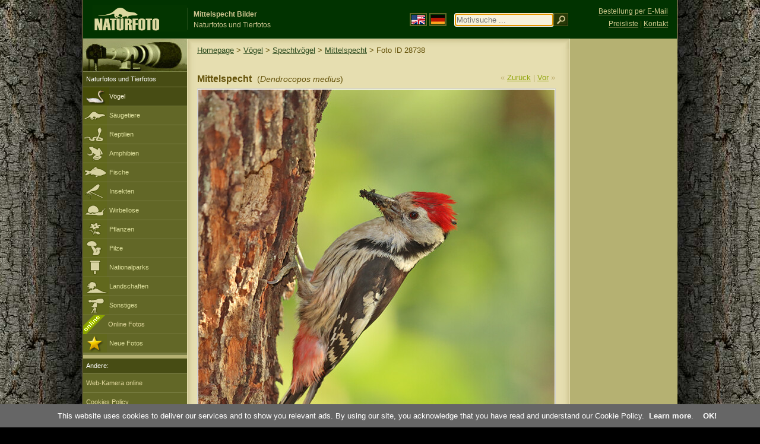

--- FILE ---
content_type: text/html; charset=UTF-8
request_url: http://www.naturfoto-cz.de/mittelspecht-foto-28738.html
body_size: 6318
content:
   
<!DOCTYPE html PUBLIC "-//W3C//DTD XHTML 1.0 Strict//EN" "http://www.w3.org/TR/xhtml1/DTD/xhtml1-strict.dtd"> 
<html xmlns="http://www.w3.org/1999/xhtml" xml:lang="de" lang="de">
<head>

<title>Mittelspecht Bilder, Mittelspecht Fotos | NaturFoto</title>

<meta http-equiv="content-type" content="text/html; charset=utf-8" />
<meta http-equiv="content-language" content="de" />
<meta http-equiv="content-script-type" content="text/javascript" />
<meta http-equiv="content-style-type" content="text/css" />
<meta http-equiv="cache-control" content="no-cache" />
<meta http-equiv="pragma"  content="no-cache" />
<meta http-equiv="expires" content="-1" />
<meta name="robots" content="index,follow" />
<meta name="resource-type" content="document" />
<meta name="description" content="Mittelspecht (Dendrocopos medius) - Bilder, Fotos, Naturfotos, Tierfotos" />
<meta name="keywords" content="Mittelspecht, Dendrocopos medius, bilder, fotos, bestimmen, bildagentur" />

<link rel="stylesheet" href="http://www.naturfoto-cz.de/cache/2013_ciselniky_sprite.css" type="text/css" />
<script src="/cache/2016_funkce_all_v2.js" type="text/javascript"></script>	

<link rel="stylesheet" type="text/css" href="http://www.naturfoto-cz.de/cache/2014_highslide.css"  />
<!--[if lt IE 7]>
<link rel="stylesheet" type="text/css" href="http://www.naturfoto-cz.de/cache/2014_highslide_ie6.css" />
<![endif]-->

<script type="text/javascript" src="http://www.naturfoto-cz.de/cache/2015_highslide_gallery.js"></script>
<script type="text/javascript" src="http://www.naturfoto-cz.de/cache/2015_highslide_config.js"></script>

<script type="text/javascript">
    window.cookieconsent_options = {"message":"This website uses cookies to deliver our services and to show you relevant ads. By using our site, you acknowledge that you have read and understand our Cookie Policy","dismiss":"OK!","learnMore":"Learn more","link":"http://www.naturfoto-cz.de/cookies-de.html","theme":"http://www.naturfoto-cz.de/natur-scripts/cookieconsent/cookieconsent-dark2.css"};
</script>
</head>
<body style="background-color: #000000; background-image: url(http://www.naturfoto-cz.de/natur-images/bg_v04.jpg); background-repeat: repeat-y; background-position: 50% 0px;">
<div class="main-envelope" style="z-index:10; border-left: 1px solid #b5b06c; border-right: 1px solid #b5b06c; width: 1000px; ">
<div class="main-banner" style="background : #013300; height: 65px;">

<div class="banner-left-naturfoto ruka"  style="width: 825px; height: 65px; overflow: hidden;">
<div onclick="window.location='http://www.naturfoto-cz.de/'" title="Homepage - NaturFoto" class="logo-banner-de" style="width: 159px; margin: 8px 0 0 14px; background-image: url('http://www.naturfoto-cz.de/natur-sprite/sprite_naturfoto_all_2014.png');"><span>NaturFoto</span></div>
<div onclick="window.location='http://www.naturfoto-cz.de/'" title="Homepage - NaturFoto" style="float: left; width: 350px; position: relative; top: 13px; margin-left: 0px; overflow: hidden; border-left: 1px solid #234c18;">
<h1 style="font-weight: bold;">Mittelspecht Bilder</h1><div class="cl text-banner" style="margin-left: 5px;">Naturfotos und Tierfotos</div>
</div>

<style>
.obsah-vlajky-pk {}
.obsah-vlajky-pk a img {border:2px solid #626727; margin-top:12px; padding:1px;}
.obsah-vlajky-pk a:hover img {border:2px solid #9c8d35; margin-top:12px; padding:1px;}
</style>
<div class="obsah-vlajky-pk" style="float: left; text-align: left; width: 280px; overflow: hidden; position: absolute; top: 10px; left: 50%; margin-left: 50px;">
<form  method="get" action="http://www.naturfoto-cz.de/motivsuche/">
<a href="https://www.naturephoto-cz.com/"><img src="http://www.naturfoto-cz.de/natur-images/vlajka-en.gif" alt="" width="23" height="16" /></a> 
<a href="http://www.naturfoto-cz.de/"><img src="http://www.naturfoto-cz.de/natur-images/vlajka-de.gif" alt="" width="23" height="16" /></a>
<input style="margin: -15px 0 0 10px; padding-left: 2px; width: 160px;" type="text" name="retezec_search" value="" placeholder="Motivsuche ..." class="arabaci-right" autofocus /><input type="image" name="hledat" value="OK" src="http://www.naturfoto-cz.de/natur-images/lupa_pk.gif" class="ruka" style="margin-top: -11px; width: 25px; height: 22px; padding: 0px; border: 0px;"  />
</form>
</div>

</div>
</div>

<div class="inv"><hr /></div>
<div class="main-web" style="min-height: 1000px;">
<div class="left-menu">
<div class="left-menu-kategorie-fotek" style="margin-top: -1px;">
<div class="menu-objektiv"><img src="http://www.naturfoto-cz.de/natur-images/objektiv-2014.jpg" width="175" height="56" alt="" /></div>

<div class="menu" style="margin: 0px 0 0 0;">
<ul>
<li>Naturfotos und Tierfotos</li>
</ul>
</div>

<div class="sub-menu">
<ul>
<li class="ptaci-active"><a href="http://www.naturfoto-cz.de/vogel/alle-vogel.html">Vögel</a></li>
<li class="savci"><a href="http://www.naturfoto-cz.de/saugetiere.html">Säugetiere</a></li>
<li class="plazi"><a href="http://www.naturfoto-cz.de/reptilien-amphibien-fische.html">Reptilien</a></li>
<li class="obojzivelnici"><a href="http://www.naturfoto-cz.de/amphibien.html">Amphibien</a></li>
<li class="ryby"><a href="http://www.naturfoto-cz.de/fische.html">Fische</a></li>
<li class="hmyz"><a href="http://www.naturfoto-cz.de/insekten.html">Insekten</a></li>
<li class="bezobratli"><a href="http://www.naturfoto-cz.de/wirbellose-tiere.html">Wirbellose</a></li>
<li class="rostliny"><a href="http://www.naturfoto-cz.de/pflanzen.html">Pflanzen</a></li>
<li class="houby"><a href="http://www.naturfoto-cz.de/pilze.html">Pilze</a></li>
<li class="parky"><a href="http://www.naturfoto-cz.de/nationalparks-in-europa.html">Nationalparks</a></li>
<li class="krajiny"><a href="http://www.naturfoto-cz.de/landschaften.html">Landschaften</a></li>
<li class="ostatni"><a href="http://www.naturfoto-cz.de/verschiedene-motive.html">Sonstiges</a></li>
<li >
<div style="position: absolute; z-index: 20; height: 32px; text-align: left; overflow: hidden;">
<img src="http://www.naturfoto-cz.de/natur-images/akce_download_online_2014.png" alt="" />
</div><a style="padding-left: 42px;" href="http://www.naturfoto-cz.de/online-fotos.html">Online Fotos</a>
</li>
<li class="nove"><a href="http://www.naturfoto-cz.de/fotos-neue.html">Neue Fotos</a></li>
</ul>
</div>

</div>
</div>
<style>
.obsah-navigace { display: none;}
</style>
<div class="obsah" style="margin-top: -1px;">
<div class="inv"><hr /></div>
<div class="obsah-hlavni">
<div class="obsah-navigace-path-detail" style="margin: 11px 0 0 -13px;"><a href="/">Homepage</a> > <a href="/vogel/alle-vogel.html">Vögel</a> > <a href="/vogel/spechtvogel.html">Spechtvögel</a>
>  
<a href="/mittelspecht-foto-19182.html" title="Mittelspecht (Dendrocopos medius)">Mittelspecht</a>
> Foto ID 28738</div>
<div class="obsah-hlavni-odsazeni">
<div class="inv"><hr /></div>
<div class="obsah-sekce">
<div class="detail-sipky"> 
&laquo; <a href="/mittelspecht-foto-29136.html">Zurück</a>	| 
<a href="/mittelspecht-foto-28737.html">Vor</a> &raquo;</div>
<div class="detail-nadpis" style=""><h1>Mittelspecht <span>(<em>Dendrocopos medius</em>)</span></h1></div>
</div>

<div class="item-big">
<div class="item-big-foto" style="text-align: left;">
<a style="z-index: 10;" id="thumb28738" class="highslide" onclick="return hs.expand(this, config1 )" title="Mittelspecht (Dendrocopos medius)" href="/fullsize/mraz/mittelspecht-93x_20a450.jpg">
<img src="/bilder/mraz/mittelspecht-93x_20a450.jpg" alt="Mittelspecht (Dendrocopos medius)" title="Mittelspecht (Dendrocopos medius)"  />
<!--
<img src="/natur-copyright/zoom_fullsize.png" alt="" style="position: absolute; margin-left: -85px; border: 0px; z-index: 20; background-color: transparent;" />
-->
</a>
</div>


<div class="item-big-foot-nazev"  style="width: 230px;">
            
<strong>Mittelspecht</strong>
            
<a onclick="javascript:Toggle('nazvy_jazyky_toggle');" class="ruka" style="color: #65530b; text-decoration: none;"><img src="/natur-images/sipka_nazvy_jazyky.gif" alt="" width="18" height="18" style="border: 0px; margin: 2px 0 -4px 0;" /></a>
<div style="clear: both; height: 5px;"><hr class="inv" /></div>
<div style="clear: both;"><hr class="inv" /></div>
Tschechische Republik<br />Mai 2020<div class="cl" style="height: 20px; padding: 15px 0 4px 0; text-align: right;">
<div style="float: right; margin: -1px 0 3px 3px; width: 35px; height: 20px;">

</div>
</div>
<div class="cl" style="text-align: right;"></div>
</div>
<div class="item-big-foot-kategorie" style="width: 370px;">
<a name="download"></a>
<strong>Foto ID 28738</strong>
&copy; 
Lubos Mraz
<div class="cl p5"><hr class="inv" /></div>

<img src="/natur-images/detail_ikona_copy.gif" alt="Publish" width="24" height="18" class="detail-ikonky" style="padding: 0 2px 0 0px;" /><a class="ruka"  href="mailto:naturfoto@naturfoto.cz" rel="nofollow">Bestellung per E-Mail</a>

</div>
</div>
			

<div class="cl"><hr class="inv" /></div>
<div id="nazvy_jazyky_toggle" style="display:none;">
<div class="items-rozdelovac cl"><hr class="inv" /></div>
<p class="detail-popis">Mittelspecht:</p>

<strong>LAT</strong>: <a class="odkaz-cizi-jazyky" href="https://www.naturephoto-cz.com/dendrocopos-medius-photo_lat-19182.html">Dendrocopos medius</a>,
<strong>UK</strong>: <a class="odkaz-cizi-jazyky" href="https://www.naturephoto-cz.com/middle-spotted-woodpecker-photo-19182.html">Middle Spotted Woodpecker</a>,
<a class="odkaz-cizi-jazyky" href="https://www.naturephoto-cz.com/categories.html">Fotos</a>,
</div>



<div class="items-rozdelovac cl"><hr class="inv" /></div>
<div class="items">
<a name="dalsi"></a>


<b>Mittelspecht - 36 Fotos:</b>

 


<div class="item-obalka" style="min-height: 210px;">
<div style="position: absolute; z-index: 20; text-align: left;">
<img src="/natur-images/akce_download_online_2014.png" alt="" />
</div>
<div class="item">
<div class="item-nazev"><h3><a href="/mittelspecht-foto-20921.html" title="Mittelspecht">Mittelspecht</a></h3></div>
<div class="item-foto">
<a style="z-index: 10;" id="thumb20921" class="highslide" onclick="return hs.expand(this, config1 )" title="Mittelspecht - &lt;a class='tenka' href='/mittelspecht-foto-20921.html'&gt;Foto ID 20921&lt;/a'&gt;" href="/fullsize/vogel/mittelspecht-143021.jpg">
<img src="/bilder/vogel/einsicht-mittelspecht-143021.jpg" alt="Mittelspecht" height="100"  />
</a>
</div>
<div class="item-lokace">(<em>Dendrocopos medius</em>)<br />Foto ID 20921</div>
</div>
</div>
<div class="item-obalka" style="min-height: 210px;">
<div style="position: absolute; z-index: 20; text-align: left;">
<img src="/natur-images/akce_download_online_2014.png" alt="" />
</div>
<div class="item">
<div class="item-nazev"><h3><a href="/mittelspecht-foto-20920.html" title="Mittelspecht">Mittelspecht</a></h3></div>
<div class="item-foto">
<a style="z-index: 10;" id="thumb20920" class="highslide" onclick="return hs.expand(this, config1 )" title="Mittelspecht - &lt;a class='tenka' href='/mittelspecht-foto-20920.html'&gt;Foto ID 20920&lt;/a'&gt;" href="/fullsize/vogel/mittelspecht-142985.jpg">
<img src="/bilder/vogel/einsicht-mittelspecht-142985.jpg" alt="Mittelspecht" height="100"  />
</a>
</div>
<div class="item-lokace">(<em>Dendrocopos medius</em>)<br />Foto ID 20920</div>
</div>
</div>
<div class="item-obalka" style="min-height: 210px;">
<div style="position: absolute; z-index: 20; text-align: left;">
<img src="/natur-images/akce_download_online_2014.png" alt="" />
</div>
<div class="item">
<div class="item-nazev"><h3><a href="/mittelspecht-foto-20919.html" title="Mittelspecht">Mittelspecht</a></h3></div>
<div class="item-foto">
<a style="z-index: 10;" id="thumb20919" class="highslide" onclick="return hs.expand(this, config1 )" title="Mittelspecht - &lt;a class='tenka' href='/mittelspecht-foto-20919.html'&gt;Foto ID 20919&lt;/a'&gt;" href="/bilder/vogel/mittelspecht-143115.jpg">
<img src="/bilder/vogel/einsicht-mittelspecht-143115.jpg" alt="Mittelspecht" height="100"  />
</a>
</div>
<div class="item-lokace">(<em>Dendrocopos medius</em>)<br />Foto ID 20919</div>
</div>
</div>
<div class="item-obalka" style="min-height: 210px;">
<div style="position: absolute; z-index: 20; text-align: left;">
<img src="/natur-images/akce_download_online_2014.png" alt="" />
</div>
<div class="item">
<div class="item-nazev"><h3><a href="/mittelspecht-foto-20918.html" title="Mittelspecht">Mittelspecht</a></h3></div>
<div class="item-foto">
<a style="z-index: 10;" id="thumb20918" class="highslide" onclick="return hs.expand(this, config1 )" title="Mittelspecht - &lt;a class='tenka' href='/mittelspecht-foto-20918.html'&gt;Foto ID 20918&lt;/a'&gt;" href="/fullsize/vogel/mittelspecht-143061.jpg">
<img src="/bilder/vogel/einsicht-mittelspecht-143061.jpg" alt="Mittelspecht" height="100"  />
</a>
</div>
<div class="item-lokace">(<em>Dendrocopos medius</em>)<br />Foto ID 20918</div>
</div>
</div>
<div class="item-obalka" style="min-height: 210px;">
<div style="position: absolute; z-index: 20; text-align: left;">
<img src="/natur-images/akce_download_online_2014.png" alt="" />
</div>
<div class="item">
<div class="item-nazev"><h3><a href="/mittelspecht-foto-19373.html" title="Mittelspecht">Mittelspecht</a></h3></div>
<div class="item-foto">
<a style="z-index: 10;" id="thumb19373" class="highslide" onclick="return hs.expand(this, config1 )" title="Mittelspecht - &lt;a class='tenka' href='/mittelspecht-foto-19373.html'&gt;Foto ID 19373&lt;/a'&gt;" href="/fullsize/vogel/mittelspecht-123596.jpg">
<img src="/bilder/vogel/einsicht-mittelspecht-123596.jpg" alt="Mittelspecht" height="100"  />
</a>
</div>
<div class="item-lokace">(<em>Dendrocopos medius</em>)<br />Foto ID 19373</div>
</div>
</div>
<div class="item-obalka" style="min-height: 210px;">
<div style="position: absolute; z-index: 20; text-align: left;">
<img src="/natur-images/akce_download_online_2014.png" alt="" />
</div>
<div class="item">
<div class="item-nazev"><h3><a href="/mittelspecht-foto-19263.html" title="Mittelspecht">Mittelspecht</a></h3></div>
<div class="item-foto">
<a style="z-index: 10;" id="thumb19263" class="highslide" onclick="return hs.expand(this, config1 )" title="Mittelspecht - &lt;a class='tenka' href='/mittelspecht-foto-19263.html'&gt;Foto ID 19263&lt;/a'&gt;" href="/fullsize/vogel/mittelspecht-123351.jpg">
<img src="/bilder/vogel/einsicht-mittelspecht-123351.jpg" alt="Mittelspecht" height="100"  />
</a>
</div>
<div class="item-lokace">(<em>Dendrocopos medius</em>)<br />Foto ID 19263</div>
</div>
</div>
<div class="item-obalka" style="min-height: 210px;">
<div style="position: absolute; z-index: 20; text-align: left;">
<img src="/natur-images/akce_download_online_2014.png" alt="" />
</div>
<div class="item">
<div class="item-nazev"><h3><a href="/mittelspecht-foto-19183.html" title="Mittelspecht">Mittelspecht</a></h3></div>
<div class="item-foto">
<a style="z-index: 10;" id="thumb19183" class="highslide" onclick="return hs.expand(this, config1 )" title="Mittelspecht - &lt;a class='tenka' href='/mittelspecht-foto-19183.html'&gt;Foto ID 19183&lt;/a'&gt;" href="/fullsize/vogel/mittelspecht-123354.jpg">
<img src="/bilder/vogel/einsicht-mittelspecht-123354.jpg" alt="Mittelspecht" height="100"  />
</a>
</div>
<div class="item-lokace">(<em>Dendrocopos medius</em>)<br />Foto ID 19183</div>
</div>
</div>
<div class="item-obalka" style="min-height: 210px;">
<div style="position: absolute; z-index: 20; text-align: left;">
<img src="/natur-images/akce_download_online_2014.png" alt="" />
</div>
<div class="item">
<div class="item-nazev"><h3><a href="/mittelspecht-foto-19182.html" title="Mittelspecht">Mittelspecht</a></h3></div>
<div class="item-foto">
<a style="z-index: 10;" id="thumb19182" class="highslide" onclick="return hs.expand(this, config1 )" title="Mittelspecht - &lt;a class='tenka' href='/mittelspecht-foto-19182.html'&gt;Foto ID 19182&lt;/a'&gt;" href="/fullsize/vogel/mittelspecht-122148.jpg">
<img src="/bilder/vogel/einsicht-mittelspecht-122148.jpg" alt="Mittelspecht" height="100"  />
</a>
</div>
<div class="item-lokace">(<em>Dendrocopos medius</em>)<br />Foto ID 19182</div>
</div>
</div>
<div class="item-obalka" style="min-height: 210px;">
<div style="position: absolute; z-index: 20; text-align: left;">
<img src="/natur-images/akce_download_online_2014.png" alt="" />
</div>
<div class="item">
<div class="item-nazev"><h3><a href="/mittelspecht-foto-19181.html" title="Mittelspecht">Mittelspecht</a></h3></div>
<div class="item-foto">
<a style="z-index: 10;" id="thumb19181" class="highslide" onclick="return hs.expand(this, config1 )" title="Mittelspecht - &lt;a class='tenka' href='/mittelspecht-foto-19181.html'&gt;Foto ID 19181&lt;/a'&gt;" href="/fullsize/vogel/mittelspecht-123596.jpg">
<img src="/bilder/vogel/einsicht-mittelspecht-123596.jpg" alt="Mittelspecht" height="100"  />
</a>
</div>
<div class="item-lokace">(<em>Dendrocopos medius</em>)<br />Foto ID 19181</div>
</div>
</div>
<div class="item-obalka" style="min-height: 210px;">
<div style="position: absolute; z-index: 20; text-align: left;">
<img src="/natur-images/akce_download_online_2014.png" alt="" />
</div>
<div class="item">
<div class="item-nazev"><h3><a href="/mittelspecht-foto-7730.html" title="Mittelspecht">Mittelspecht</a></h3></div>
<div class="item-foto">
<a style="z-index: 10;" id="thumb7730" class="highslide" onclick="return hs.expand(this, config1 )" title="Mittelspecht - &lt;a class='tenka' href='/mittelspecht-foto-7730.html'&gt;Foto ID 7730&lt;/a'&gt;" href="/fullsize/vogel/mittelspecht-52534.jpg">
<img src="/bilder/vogel/einsicht-mittelspecht-52534.jpg" alt="Mittelspecht" height="100"  />
</a>
</div>
<div class="item-lokace">(<em>Dendrocopos medius</em>)<br />Foto ID 7730</div>
</div>
</div>
<div class="item-obalka" style="min-height: 210px;">
<div style="position: absolute; z-index: 20; text-align: left;">
<img src="/natur-images/akce_download_online_2014.png" alt="" />
</div>
<div class="item">
<div class="item-nazev"><h3><a href="/mittelspecht-foto-7729.html" title="Mittelspecht">Mittelspecht</a></h3></div>
<div class="item-foto">
<a style="z-index: 10;" id="thumb7729" class="highslide" onclick="return hs.expand(this, config1 )" title="Mittelspecht - &lt;a class='tenka' href='/mittelspecht-foto-7729.html'&gt;Foto ID 7729&lt;/a'&gt;" href="/bilder/vogel/mittelspecht-52533.jpg">
<img src="/bilder/vogel/einsicht-mittelspecht-52533.jpg" alt="Mittelspecht" height="100"  />
</a>
</div>
<div class="item-lokace">(<em>Dendrocopos medius</em>)<br />Foto ID 7729</div>
</div>
</div>
<div class="item-obalka" style="min-height: 210px;">
<div class="item">
<div class="item-nazev"><h3><a href="/mittelspecht-foto-8965.html" title="Mittelspecht">Mittelspecht</a></h3></div>
<div class="item-foto">
<a style="z-index: 10;" id="thumb8965" class="highslide" onclick="return hs.expand(this, config1 )" title="Mittelspecht - &lt;a class='tenka' href='/mittelspecht-foto-8965.html'&gt;Foto ID 8965&lt;/a'&gt;" href="/bilder/sejna/mittelspecht-7_7.jpg">
<img src="/bilder/sejna/einsicht-mittelspecht-7_7.jpg" alt="Mittelspecht" height="100"  />
</a>
</div>
<div class="item-lokace">(<em>Dendrocopos medius</em>)<br />Foto ID 8965</div>
</div>
</div>
<div class="item-obalka" style="min-height: 210px;">
<div class="item">
<div class="item-nazev"><h3><a href="/mittelspecht-foto-29137.html" title="Mittelspecht">Mittelspecht</a></h3></div>
<div class="item-foto">
<a style="z-index: 10;" id="thumb29137" class="highslide" onclick="return hs.expand(this, config1 )" title="Mittelspecht - &lt;a class='tenka' href='/mittelspecht-foto-29137.html'&gt;Foto ID 29137&lt;/a'&gt;" href="/fullsize/mraz/mittelspecht-32x_21a591.jpg">
<img src="/bilder/mraz/einsicht-mittelspecht-32x_21a591.jpg" alt="Mittelspecht" height="100"  />
</a>
</div>
<div class="item-lokace">(<em>Dendrocopos medius</em>)<br />Foto ID 29137</div>
</div>
</div>
<div class="item-obalka" style="min-height: 210px;">
<div class="item">
<div class="item-nazev"><h3><a href="/mittelspecht-foto-29136.html" title="Mittelspecht">Mittelspecht</a></h3></div>
<div class="item-foto">
<a style="z-index: 10;" id="thumb29136" class="highslide" onclick="return hs.expand(this, config1 )" title="Mittelspecht - &lt;a class='tenka' href='/mittelspecht-foto-29136.html'&gt;Foto ID 29136&lt;/a'&gt;" href="/fullsize/mraz/mittelspecht-94x_21a588.jpg">
<img src="/bilder/mraz/einsicht-mittelspecht-94x_21a588.jpg" alt="Mittelspecht" height="100"  />
</a>
</div>
<div class="item-lokace">(<em>Dendrocopos medius</em>)<br />Foto ID 29136</div>
</div>
</div>
<div class="item-obalka" style="min-height: 210px;">
<div class="item">
<div class="item-nazev"><h3><a href="/mittelspecht-foto-28737.html" title="Mittelspecht">Mittelspecht</a></h3></div>
<div class="item-foto">
<a style="z-index: 10;" id="thumb28737" class="highslide" onclick="return hs.expand(this, config1 )" title="Mittelspecht - &lt;a class='tenka' href='/mittelspecht-foto-28737.html'&gt;Foto ID 28737&lt;/a'&gt;" href="/fullsize/mraz/mittelspecht-51x_20a454.jpg">
<img src="/bilder/mraz/einsicht-mittelspecht-51x_20a454.jpg" alt="Mittelspecht" height="100"  />
</a>
</div>
<div class="item-lokace">(<em>Dendrocopos medius</em>)<br />Foto ID 28737</div>
</div>
</div>
<div class="item-obalka" style="min-height: 210px;">
<div class="item">
<div class="item-nazev"><h3><a href="/mittelspecht-foto-28736.html" title="Mittelspecht">Mittelspecht</a></h3></div>
<div class="item-foto">
<a style="z-index: 10;" id="thumb28736" class="highslide" onclick="return hs.expand(this, config1 )" title="Mittelspecht - &lt;a class='tenka' href='/mittelspecht-foto-28736.html'&gt;Foto ID 28736&lt;/a'&gt;" href="/fullsize/mraz/mittelspecht-66x_20a453.jpg">
<img src="/bilder/mraz/einsicht-mittelspecht-66x_20a453.jpg" alt="Mittelspecht" height="100"  />
</a>
</div>
<div class="item-lokace">(<em>Dendrocopos medius</em>)<br />Foto ID 28736</div>
</div>
</div>
<div class="item-obalka" style="min-height: 210px;">
<div class="item">
<div class="item-nazev"><h3><a href="/mittelspecht-foto-28735.html" title="Mittelspecht">Mittelspecht</a></h3></div>
<div class="item-foto">
<a style="z-index: 10;" id="thumb28735" class="highslide" onclick="return hs.expand(this, config1 )" title="Mittelspecht - &lt;a class='tenka' href='/mittelspecht-foto-28735.html'&gt;Foto ID 28735&lt;/a'&gt;" href="/fullsize/mraz/mittelspecht-22x_20a436.jpg">
<img src="/bilder/mraz/einsicht-mittelspecht-22x_20a436.jpg" alt="Mittelspecht" height="100"  />
</a>
</div>
<div class="item-lokace">(<em>Dendrocopos medius</em>)<br />Foto ID 28735</div>
</div>
</div>
<div class="item-obalka" style="min-height: 210px;">
<div class="item">
<div class="item-nazev"><h3><a href="/mittelspecht-foto-28734.html" title="Mittelspecht">Mittelspecht</a></h3></div>
<div class="item-foto">
<a style="z-index: 10;" id="thumb28734" class="highslide" onclick="return hs.expand(this, config1 )" title="Mittelspecht - &lt;a class='tenka' href='/mittelspecht-foto-28734.html'&gt;Foto ID 28734&lt;/a'&gt;" href="/fullsize/mraz/mittelspecht-48x_20a434.jpg">
<img src="/bilder/mraz/einsicht-mittelspecht-48x_20a434.jpg" alt="Mittelspecht" height="100"  />
</a>
</div>
<div class="item-lokace">(<em>Dendrocopos medius</em>)<br />Foto ID 28734</div>
</div>
</div>
<div class="item-obalka" style="min-height: 210px;">
<div class="item">
<div class="item-nazev"><h3><a href="/mittelspecht-foto-28733.html" title="Mittelspecht">Mittelspecht</a></h3></div>
<div class="item-foto">
<a style="z-index: 10;" id="thumb28733" class="highslide" onclick="return hs.expand(this, config1 )" title="Mittelspecht - &lt;a class='tenka' href='/mittelspecht-foto-28733.html'&gt;Foto ID 28733&lt;/a'&gt;" href="/fullsize/mraz/mittelspecht-89x_20a433.jpg">
<img src="/bilder/mraz/einsicht-mittelspecht-89x_20a433.jpg" alt="Mittelspecht" height="100"  />
</a>
</div>
<div class="item-lokace">(<em>Dendrocopos medius</em>)<br />Foto ID 28733</div>
</div>
</div>
<div class="item-obalka" style="min-height: 210px;">
<div class="item">
<div class="item-nazev"><h3><a href="/mittelspecht-foto-28732.html" title="Mittelspecht">Mittelspecht</a></h3></div>
<div class="item-foto">
<a style="z-index: 10;" id="thumb28732" class="highslide" onclick="return hs.expand(this, config1 )" title="Mittelspecht - &lt;a class='tenka' href='/mittelspecht-foto-28732.html'&gt;Foto ID 28732&lt;/a'&gt;" href="/fullsize/mraz/mittelspecht-37x_20a432.jpg">
<img src="/bilder/mraz/einsicht-mittelspecht-37x_20a432.jpg" alt="Mittelspecht" height="100"  />
</a>
</div>
<div class="item-lokace">(<em>Dendrocopos medius</em>)<br />Foto ID 28732</div>
</div>
</div>
<div class="item-obalka" style="min-height: 210px;">
<div class="item">
<div class="item-nazev"><h3><a href="/mittelspecht-foto-28731.html" title="Mittelspecht">Mittelspecht</a></h3></div>
<div class="item-foto">
<a style="z-index: 10;" id="thumb28731" class="highslide" onclick="return hs.expand(this, config1 )" title="Mittelspecht - &lt;a class='tenka' href='/mittelspecht-foto-28731.html'&gt;Foto ID 28731&lt;/a'&gt;" href="/fullsize/mraz/mittelspecht-74x_20a439.jpg">
<img src="/bilder/mraz/einsicht-mittelspecht-74x_20a439.jpg" alt="Mittelspecht" height="100"  />
</a>
</div>
<div class="item-lokace">(<em>Dendrocopos medius</em>)<br />Foto ID 28731</div>
</div>
</div>
<div class="item-obalka" style="min-height: 210px;">
<div class="item">
<div class="item-nazev"><h3><a href="/mittelspecht-foto-28730.html" title="Mittelspecht">Mittelspecht</a></h3></div>
<div class="item-foto">
<a style="z-index: 10;" id="thumb28730" class="highslide" onclick="return hs.expand(this, config1 )" title="Mittelspecht - &lt;a class='tenka' href='/mittelspecht-foto-28730.html'&gt;Foto ID 28730&lt;/a'&gt;" href="/fullsize/mraz/mittelspecht-15x_20a437.jpg">
<img src="/bilder/mraz/einsicht-mittelspecht-15x_20a437.jpg" alt="Mittelspecht" height="100"  />
</a>
</div>
<div class="item-lokace">(<em>Dendrocopos medius</em>)<br />Foto ID 28730</div>
</div>
</div>
<div class="item-obalka" style="min-height: 210px;">
<div class="item">
<div class="item-nazev"><h3><a href="/mittelspecht-foto-21428.html" title="Mittelspecht">Mittelspecht</a></h3></div>
<div class="item-foto">
<a style="z-index: 10;" id="thumb21428" class="highslide" onclick="return hs.expand(this, config1 )" title="Mittelspecht - &lt;a class='tenka' href='/mittelspecht-foto-21428.html'&gt;Foto ID 21428&lt;/a'&gt;" href="/bilder/mraz/mittelspecht-34x_14a409.jpg">
<img src="/bilder/mraz/einsicht-mittelspecht-34x_14a409.jpg" alt="Mittelspecht" height="100"  />
</a>
</div>
<div class="item-lokace">(<em>Dendrocopos medius</em>)<br />Foto ID 21428</div>
</div>
</div>
<div class="item-obalka" style="min-height: 210px;">
<div class="item">
<div class="item-nazev"><h3><a href="/mittelspecht-foto-21427.html" title="Mittelspecht">Mittelspecht</a></h3></div>
<div class="item-foto">
<a style="z-index: 10;" id="thumb21427" class="highslide" onclick="return hs.expand(this, config1 )" title="Mittelspecht - &lt;a class='tenka' href='/mittelspecht-foto-21427.html'&gt;Foto ID 21427&lt;/a'&gt;" href="/bilder/mraz/mittelspecht-61x_14a405.jpg">
<img src="/bilder/mraz/einsicht-mittelspecht-61x_14a405.jpg" alt="Mittelspecht" height="100"  />
</a>
</div>
<div class="item-lokace">(<em>Dendrocopos medius</em>)<br />Foto ID 21427</div>
</div>
</div>
<div class="item-obalka" style="min-height: 210px;">
<div class="item">
<div class="item-nazev"><h3><a href="/mittelspecht-foto-21426.html" title="Mittelspecht">Mittelspecht</a></h3></div>
<div class="item-foto">
<a style="z-index: 10;" id="thumb21426" class="highslide" onclick="return hs.expand(this, config1 )" title="Mittelspecht - &lt;a class='tenka' href='/mittelspecht-foto-21426.html'&gt;Foto ID 21426&lt;/a'&gt;" href="/bilder/mraz/mittelspecht-45x_14a404.jpg">
<img src="/bilder/mraz/einsicht-mittelspecht-45x_14a404.jpg" alt="Mittelspecht" height="100"  />
</a>
</div>
<div class="item-lokace">(<em>Dendrocopos medius</em>)<br />Foto ID 21426</div>
</div>
</div>
<div class="item-obalka" style="min-height: 210px;">
<div class="item">
<div class="item-nazev"><h3><a href="/mittelspecht-foto-19995.html" title="Mittelspecht">Mittelspecht</a></h3></div>
<div class="item-foto">
<a style="z-index: 10;" id="thumb19995" class="highslide" onclick="return hs.expand(this, config1 )" title="Mittelspecht - &lt;a class='tenka' href='/mittelspecht-foto-19995.html'&gt;Foto ID 19995&lt;/a'&gt;" href="/fullsize/mraz/mittelspecht-37x_20a449.jpg">
<img src="/bilder/mraz/einsicht-mittelspecht-37x_20a449.jpg" alt="Mittelspecht" height="100"  />
</a>
</div>
<div class="item-lokace">(<em>Dendrocopos medius</em>)<br />Foto ID 19995</div>
</div>
</div>
<div class="item-obalka" style="min-height: 210px;">
<div class="item">
<div class="item-nazev"><h3><a href="/mittelspecht-foto-19994.html" title="Mittelspecht">Mittelspecht</a></h3></div>
<div class="item-foto">
<a style="z-index: 10;" id="thumb19994" class="highslide" onclick="return hs.expand(this, config1 )" title="Mittelspecht - &lt;a class='tenka' href='/mittelspecht-foto-19994.html'&gt;Foto ID 19994&lt;/a'&gt;" href="/bilder/mraz/mittelspecht-86x_13c617.jpg">
<img src="/bilder/mraz/einsicht-mittelspecht-86x_13c617.jpg" alt="Mittelspecht" height="100"  />
</a>
</div>
<div class="item-lokace">(<em>Dendrocopos medius</em>)<br />Foto ID 19994</div>
</div>
</div>
<div class="item-obalka" style="min-height: 210px;">
<div class="item">
<div class="item-nazev"><h3><a href="/mittelspecht-foto-19993.html" title="Mittelspecht">Mittelspecht</a></h3></div>
<div class="item-foto">
<a style="z-index: 10;" id="thumb19993" class="highslide" onclick="return hs.expand(this, config1 )" title="Mittelspecht - &lt;a class='tenka' href='/mittelspecht-foto-19993.html'&gt;Foto ID 19993&lt;/a'&gt;" href="/bilder/mraz/mittelspecht-63x_13c618.jpg">
<img src="/bilder/mraz/einsicht-mittelspecht-63x_13c618.jpg" alt="Mittelspecht" height="100"  />
</a>
</div>
<div class="item-lokace">(<em>Dendrocopos medius</em>)<br />Foto ID 19993</div>
</div>
</div>
<div class="item-obalka" style="min-height: 210px;">
<div class="item">
<div class="item-nazev"><h3><a href="/mittelspecht-foto-19992.html" title="Mittelspecht">Mittelspecht</a></h3></div>
<div class="item-foto">
<a style="z-index: 10;" id="thumb19992" class="highslide" onclick="return hs.expand(this, config1 )" title="Mittelspecht - &lt;a class='tenka' href='/mittelspecht-foto-19992.html'&gt;Foto ID 19992&lt;/a'&gt;" href="/bilder/mraz/mittelspecht-61x_13c620.jpg">
<img src="/bilder/mraz/einsicht-mittelspecht-61x_13c620.jpg" alt="Mittelspecht" height="100"  />
</a>
</div>
<div class="item-lokace">(<em>Dendrocopos medius</em>)<br />Foto ID 19992</div>
</div>
</div>
<div class="item-obalka" style="min-height: 210px;">
<div class="item">
<div class="item-nazev"><h3><a href="/mittelspecht-foto-19991.html" title="Mittelspecht">Mittelspecht</a></h3></div>
<div class="item-foto">
<a style="z-index: 10;" id="thumb19991" class="highslide" onclick="return hs.expand(this, config1 )" title="Mittelspecht - &lt;a class='tenka' href='/mittelspecht-foto-19991.html'&gt;Foto ID 19991&lt;/a'&gt;" href="/bilder/mraz/mittelspecht-73x_13c622.jpg">
<img src="/bilder/mraz/einsicht-mittelspecht-73x_13c622.jpg" alt="Mittelspecht" height="100"  />
</a>
</div>
<div class="item-lokace">(<em>Dendrocopos medius</em>)<br />Foto ID 19991</div>
</div>
</div>
<div class="item-obalka" style="min-height: 210px;">
<div class="item">
<div class="item-nazev"><h3><a href="/mittelspecht-foto-17379.html" title="Mittelspecht">Mittelspecht</a></h3></div>
<div class="item-foto">
<a style="z-index: 10;" id="thumb17379" class="highslide" onclick="return hs.expand(this, config1 )" title="Mittelspecht - &lt;a class='tenka' href='/mittelspecht-foto-17379.html'&gt;Foto ID 17379&lt;/a'&gt;" href="/bilder/sevcik/mittelspecht--27x_dendrocopus_medius.jpg">
<img src="/bilder/sevcik/einsicht-mittelspecht--27x_dendrocopus_medius.jpg" alt="Mittelspecht" height="100"  />
</a>
</div>
<div class="item-lokace">(<em>Dendrocopos medius</em>)<br />Foto ID 17379</div>
</div>
</div>
<div class="item-obalka" style="min-height: 210px;">
<div class="item">
<div class="item-nazev"><h3><a href="/mittelspecht-foto-7577.html" title="Mittelspecht">Mittelspecht</a></h3></div>
<div class="item-foto">
<a style="z-index: 10;" id="thumb7577" class="highslide" onclick="return hs.expand(this, config1 )" title="Mittelspecht - &lt;a class='tenka' href='/mittelspecht-foto-7577.html'&gt;Foto ID 7577&lt;/a'&gt;" href="/bilder/sevcik/mittelspecht--dsd1352.jpg">
<img src="/bilder/sevcik/einsicht-mittelspecht--dsd1352.jpg" alt="Mittelspecht" height="100"  />
</a>
</div>
<div class="item-lokace">(<em>Dendrocopos medius</em>)<br />Foto ID 7577</div>
</div>
</div>
<div class="item-obalka" style="min-height: 210px;">
<div class="item">
<div class="item-nazev"><h3><a href="/mittelspecht-foto-7419.html" title="Mittelspecht">Mittelspecht</a></h3></div>
<div class="item-foto">
<a style="z-index: 10;" id="thumb7419" class="highslide" onclick="return hs.expand(this, config1 )" title="Mittelspecht - &lt;a class='tenka' href='/mittelspecht-foto-7419.html'&gt;Foto ID 7419&lt;/a'&gt;" href="/bilder/sevcik/mittelspecht--str-prostr-b.jpg">
<img src="/bilder/sevcik/einsicht-mittelspecht--str-prostr-b.jpg" alt="Mittelspecht" height="100"  />
</a>
</div>
<div class="item-lokace">(<em>Dendrocopos medius</em>)<br />Foto ID 7419</div>
</div>
</div>
<div class="item-obalka" style="min-height: 210px;">
<div class="item">
<div class="item-nazev"><h3><a href="/mittelspecht-foto-7403.html" title="Mittelspecht">Mittelspecht</a></h3></div>
<div class="item-foto">
<a style="z-index: 10;" id="thumb7403" class="highslide" onclick="return hs.expand(this, config1 )" title="Mittelspecht - &lt;a class='tenka' href='/mittelspecht-foto-7403.html'&gt;Foto ID 7403&lt;/a'&gt;" href="/bilder/sevcik/mittelspecht--str-prostredni.jpg">
<img src="/bilder/sevcik/einsicht-mittelspecht--str-prostredni.jpg" alt="Mittelspecht" height="100"  />
</a>
</div>
<div class="item-lokace">(<em>Dendrocopos medius</em>)<br />Foto ID 7403</div>
</div>
</div>
<div class="item-obalka" style="min-height: 210px;">
<div class="item">
<div class="item-nazev"><h3><a href="/mittelspecht-foto-6084.html" title="Mittelspecht">Mittelspecht</a></h3></div>
<div class="item-foto">
<a style="z-index: 10;" id="thumb6084" class="highslide" onclick="return hs.expand(this, config1 )" title="Mittelspecht - &lt;a class='tenka' href='/mittelspecht-foto-6084.html'&gt;Foto ID 6084&lt;/a'&gt;" href="/bilder/mraz/mittelspecht-07A381.jpg">
<img src="/bilder/mraz/einsicht-mittelspecht-07A381.jpg" alt="Mittelspecht" height="100"  />
</a>
</div>
<div class="item-lokace">(<em>Dendrocopos medius</em>)<br />Foto ID 6084</div>
</div>
</div>
<div class="item-obalka" style="min-height: 210px;">
<div class="item">
<div class="item-nazev"><h3><a href="/mittelspecht-foto-6082.html" title="Mittelspecht">Mittelspecht</a></h3></div>
<div class="item-foto">
<a style="z-index: 10;" id="thumb6082" class="highslide" onclick="return hs.expand(this, config1 )" title="Mittelspecht - &lt;a class='tenka' href='/mittelspecht-foto-6082.html'&gt;Foto ID 6082&lt;/a'&gt;" href="/bilder/mraz/mittelspecht-07A364.jpg">
<img src="/bilder/mraz/einsicht-mittelspecht-07A364.jpg" alt="Mittelspecht" height="100"  />
</a>
</div>
<div class="item-lokace">(<em>Dendrocopos medius</em>)<br />Foto ID 6082</div>
</div>
</div>
</div>


<div class="cl p10"><hr class="inv" /></div>
<div class="items-rozdelovac-list cl"><hr class="inv" /></div>
<div class="select_druh_pod">

<ul>
<li>
<h4>Fotos zur Publikation</h4>
Laden Sie Online-Fotos herunter und beurteile die Qualität und Eignung für deine Intention.Online-Fotos sind in Druckauflösung A4 / 300dpi verfügbar.Wir werden eine größere Größe auf Anfrage senden.
</li>
<div class="items-rozdelovac-uzsi cl"><hr class="inv" /></div>
<li>
<h4>Fotos für den privaten Gebrauch</h4>
Sie können Online-Fotos für private Zwecke verwendet werden. Die einzige Bedingung ist, dass es um nicht öffentliche Nutzung handelt. Bestimmen Sie den Preis selbst. Bezahlen Sie mit <a class="tenky" rel="nofollow" target="_blank" href="https://www.paypal.me/naturfotocz">Kreditkarte</a> oder <a class="tenky" href="http://www.naturfoto-cz.de/fotobank.html">Banküberweisung</a>. Vielen Dank. Jiri Bohdal

</li>
</ul>
</div>
</div>
</div><div class="obsah-right">
<div style="position: absolute; top: 6px; text-align: right; width: 165px; padding: 3px 0 0 0px; line-height: 1.9em; font-size: 0.9em;">
<!-- <img src="https://www.naturfoto.cz/natur-images/obj_kosik.png" alt="" style="width: 17px; height: 14px; margin: 2px 5px -2px -5px;" /> --><a style="color: #cdc78b; text-decoration: none; border-bottom: 1px solid #5f6c3b;" class="ruka tenka"  href="mailto:naturfoto@naturfoto.cz" rel="nofollow">Bestellung per E-Mail</a>
<br />
<!-- <img src="https://www.naturfoto.cz/natur-images/obj_copy.png" alt="" style="width: 17px; height: 14px; margin: 2px 4px -2px -4px;" /> --><a style="color: #cdc78b; text-decoration: none; border-bottom: 1px solid #5f6c3b;" class="tenka" rel="nofollow" href="http://www.naturfoto-cz.de/fotobank.html">Preisliste</a> | <a style="color: #cdc78b; text-decoration: none; border-bottom: 1px solid #5f6c3b;" class="tenka" rel="nofollow" href="http://www.naturfoto-cz.de/kontakt-de.html">Kontakt</a>
</div>

<!-- <div class="menu-o-webu"></div> -->
<div class="menu" style="border-top: 0px solid #e3e1b1;">
<div class="">
<div style="padding: 20px 0 0 10px;">
<script async src="//pagead2.googlesyndication.com/pagead/js/adsbygoogle.js"></script>
<!-- NF.de - Pravý 160x600 -->
<ins class="adsbygoogle"
     style="display:inline-block;width:160px;height:600px"
     data-ad-client="ca-pub-9699885175352241"
     data-ad-slot="8978679406"></ins>
<script>
(adsbygoogle = window.adsbygoogle || []).push({});
</script>
</div>
</div>
</div>

<div id="left_menu_fotografove" style="width: 175px; position: absolute; margin-left: -820px; top: 604px;">
<div class="menu">
<ul>
<li>Andere:</li>
</ul>
</div>
<div class="sub-menu">
<ul>
<li class=""><a href="http://www.naturfoto-cz.de/rettungsstation-fur-tiere-makov.html">Web-Kamera online</a></li>
<li class=""><a href="http://www.naturfoto-cz.de/cookies-de.html">Cookies Policy</a></li>
<li><a class="ruka" onclick="javascript:Toggle('lide_toggle');">NaturFoto Fotografen</a></li>
</ul>
</div>
<div id="lide_toggle" style="display: none;">
<div class="sub-menu">
<ul>
<li><a rel="nofollow" href="http://www.naturfoto-cz.de/jiri-bohdal-fotos.html">Jiri Bohdal</a></li>
<li><a rel="nofollow" href="http://www.naturfoto-cz.de/jan-sevcik-fotos.html">Jan Sevcik</a></li>
<li><a rel="nofollow" href="http://www.naturfoto-cz.de/lubos-mraz-fotos.html">Lubos Mraz</a></li>
<li><a rel="nofollow" href="http://www.naturfoto-cz.de/milos-andera-fotos.html">Milos Andera</a></li>
<li><a rel="nofollow" href="http://www.naturfoto-cz.de/jaroslav-maly-fotos.html">Jaroslav Maly</a></li>
<li><a rel="nofollow" href="http://www.naturfoto-cz.de/pavel-krasensky-fotos.html">Pavel Krasensky</a></li>
<li><a rel="nofollow" href="http://www.naturfoto-cz.de/ivan-bilek-fotos.html">Ivan Bilek</a></li>
<li><a rel="nofollow" href="http://www.naturfoto-cz.de/alex-auer-fotos.html">Alex Auer</a></li>
<li><a rel="nofollow" href="http://www.naturfoto-cz.de/tomas-kotouc-fotos.html">Tomas Kotouc</a></li>
<li><a rel="nofollow" href="http://www.naturfoto-cz.de/oldrich-roucka-fotos.html">Oldrich Roucka</a></li>
<li><a rel="nofollow" href="http://www.naturfoto-cz.de/petr-soural-fotos.html">Petr Soural</a></li>
</ul>
</div>
</div>

</div>

<div class="pocitadlo inv">
<script type="text/javascript">
<!--
document.write ('<img src="https://toplist.cz/dot.asp?id=208275&amp;http='+escape(document.referrer)+'&amp;wi='+escape(window.screen.width)+'&he='+escape(window.screen.height)+'&amp;cd='+escape(window.screen.colorDepth)+'&amp;t='+escape(document.title)+'" class="inv" width="0" height="0" alt=""/>');
//--></script><img src="https://toplist.cz/dot.asp?id=208275" class="inv" width="0" height="0" alt="" />
<img src="https://toplist.cz/dot.asp?id=48814" class="inv cz" width="0" height="0" alt="" />
<img src="https://toplist.cz/dot.asp?id=1445127" class="inv" width="0" height="0" style="width: 0px;" alt="" />



<script type="text/javascript">
function PopupCenter(url, title, w, h) {
    var left = (screen.width/2)-(w/2);
    var top = (screen.height/2)-(h/2);
    var newWindow = window.open(url, title, 'scrollbars=yes, width=' + w + ', height=' + h + ', top=' + top + ', left=' + left);
    
    // Puts focus on the newWindow
    if (window.focus) {
        newWindow.focus();
    }
}
</script>
</div>	
</div>
</div>
</div>
<div class="zapati">
<div class="zapati-partneri"><hr class="inv" /></div>
<div class="zapati-dole">
<div class="zapati-dole-mapa"><a href="/web-plan.html">Alphabetisches Verzeichnis</a></div>
<div class="zapati-dole-autor">&nbsp;</div>
<div class="zapati-dole-box"><a href="https://www.naturfoto.cz/">Naturfoto.cz &copy; 2025</a></div>
</div>
<div class="zapati-konec"><hr class="inv" />
Links: 
<a href="https://www.naturephoto-cz.com/categories.html">Fotografie</a> | 
<a target="_blank" href="https://de.astro-seek.com/mondphasen-mondkalender-astrologischer-kalender">Mondphasen, Mondkalender</a> | 
<a target="_blank" href="http://www.naturfoto-cz.de/odkaz_reklama/bohdal_de" rel="nofollow">Online Fotos</a>
</div>
</div>
</div>



</body>
</html>

--- FILE ---
content_type: text/html; charset=utf-8
request_url: https://www.google.com/recaptcha/api2/aframe
body_size: 269
content:
<!DOCTYPE HTML><html><head><meta http-equiv="content-type" content="text/html; charset=UTF-8"></head><body><script nonce="xIdS7fHLMKOETNY5SY4Bqg">/** Anti-fraud and anti-abuse applications only. See google.com/recaptcha */ try{var clients={'sodar':'https://pagead2.googlesyndication.com/pagead/sodar?'};window.addEventListener("message",function(a){try{if(a.source===window.parent){var b=JSON.parse(a.data);var c=clients[b['id']];if(c){var d=document.createElement('img');d.src=c+b['params']+'&rc='+(localStorage.getItem("rc::a")?sessionStorage.getItem("rc::b"):"");window.document.body.appendChild(d);sessionStorage.setItem("rc::e",parseInt(sessionStorage.getItem("rc::e")||0)+1);localStorage.setItem("rc::h",'1765053508815');}}}catch(b){}});window.parent.postMessage("_grecaptcha_ready", "*");}catch(b){}</script></body></html>

--- FILE ---
content_type: text/javascript;charset=UTF-8
request_url: http://www.naturfoto-cz.de/cache/2015_highslide_gallery.js
body_size: 21664
content:
/** 
 * Name:    Highslide JS
 * Version: 4.1.9 (2010-07-05)
 * Author:  Torstein Hønsi
 * Support: www.highslide.com/support
 * Highslide Commercial Unlimited Website License, License ID: 100010707003100
 */
eval(function(p,a,c,k,e,d){e=function(c){return(c<a?'':e(parseInt(c/a)))+((c=c%a)>35?String.fromCharCode(c+29):c.toString(36))};if(!''.replace(/^/,String)){while(c--){d[e(c)]=k[c]||e(c)}k=[function(e){return d[e]}];e=function(){return'\\w+'};c=1};while(c--){if(k[c]){p=p.replace(new RegExp('\\b'+e(c)+'\\b','g'),k[c])}}return p}('q(!m){A m={14:{9s:\'ar\',al:\'eX...\',am:\'8R 2g eY\',bD:\'8R 2g eK 2g ek\',9v:\'en 2g eJ D (f)\',cu:\'ex by <i>ag ah</i>\',cs:\'ez 2g eB ag ah fN\',8t:\'aa\',8n:\'ao\',8f:\'an\',8l:\'af\',8i:\'af (fQ)\',b6:\'fH\',aT:\'ae\',b1:\'ae 1p (ad)\',aW:\'ab\',aU:\'ab 1p (ad)\',8s:\'aa (8Q 18)\',8w:\'ao (8Q 3o)\',8h:\'an\',bb:\'1:1\',3N:\'ff %1 fh %2\',9F:\'8R 2g 2b 2R, fj a8 fy 2g 3A. g3 8Q cR O 1C a8 2W.\'},5p:\'K/dW/\',7M:\'dZ.4X\',5w:\'e0.4X\',7s:5S,9Y:5S,4y:15,9h:15,4T:15,77:15,4t:e1,ak:0.75,91:M,9o:5,3F:2,dV:3,5A:1j,bR:\'4j 3o\',bP:1,c2:M,cp:\'dQ://K.dS/\',cx:\'dv\',az:M,9U:[\'a\',\'5j\'],3i:[],cz:5S,48:0,95:50,7N:1j,7G:M,4z:M,3J:\'5D\',9E:M,4l:\'1Q\',9n:\'1Q\',b7:I,b8:I,9N:M,4B:aZ,5G:aZ,5T:M,1Y:\'dp-dt\',9R:{35:\'<P 1W="K-35"><6c>\'+\'<1K 1W="K-2W">\'+\'<a 24="#" 2j="{m.14.8s}">\'+\'<1D>{m.14.8t}</1D></a>\'+\'</1K>\'+\'<1K 1W="K-3I">\'+\'<a 24="#" 2j="{m.14.b1}">\'+\'<1D>{m.14.aT}</1D></a>\'+\'</1K>\'+\'<1K 1W="K-3r">\'+\'<a 24="#" 2j="{m.14.aU}">\'+\'<1D>{m.14.aW}</1D></a>\'+\'</1K>\'+\'<1K 1W="K-1C">\'+\'<a 24="#" 2j="{m.14.8w}">\'+\'<1D>{m.14.8n}</1D></a>\'+\'</1K>\'+\'<1K 1W="K-3A">\'+\'<a 24="#" 2j="{m.14.8h}">\'+\'<1D>{m.14.8f}</1D></a>\'+\'</1K>\'+\'<1K 1W="K-19-2H">\'+\'<a 24="#" 2j="{m.14.9v}">\'+\'<1D>{m.14.bb}</1D></a>\'+\'</1K>\'+\'<1K 1W="K-2b">\'+\'<a 24="#" 2j="{m.14.8i}" >\'+\'<1D>{m.14.8l}</1D></a>\'+\'</1K>\'+\'</6c></P>\',aK:\'<P 1W="K-fq"><6c>\'+\'<1K 1W="K-2W">\'+\'<a 24="#" 2j="{m.14.8s}" 2n="E m.2W(k)">\'+\'<1D>{m.14.8t}</1D></a>\'+\'</1K>\'+\'<1K 1W="K-1C">\'+\'<a 24="#" 2j="{m.14.8w}" 2n="E m.1C(k)">\'+\'<1D>{m.14.8n}</1D></a>\'+\'</1K>\'+\'<1K 1W="K-3A">\'+\'<a 24="#" 2j="{m.14.8h}" 2n="E 1j">\'+\'<1D>{m.14.8f}</1D></a>\'+\'</1K>\'+\'<1K 1W="K-2b">\'+\'<a 24="#" 2j="{m.14.8i}" 2n="E m.2b(k)">\'+\'<1D>{m.14.8l}</1D></a>\'+\'</1K>\'+\'</6c></P>\'+\'<P 1W="K-1f"></P>\'+\'<P 1W="K-cV"><P>\'+\'<1D 1W="K-4g" 2j="{m.14.b6}"><1D></1D></1D>\'+\'</P></P>\'},6s:[],a0:M,16:[],a1:[\'5T\',\'3x\',\'4l\',\'9n\',\'b7\',\'b8\',\'1Y\',\'3F\',\'cW\',\'cP\',\'dU\',\'aR\',\'e3\',\'eb\',\'ea\',\'aS\',\'cr\',\'9N\',\'4d\',\'64\',\'3i\',\'48\',\'L\',\'N\',\'7X\',\'7N\',\'7G\',\'4z\',\'e9\',\'e5\',\'e4\',\'2F\',\'9E\',\'4f\',\'4m\',\'3J\',\'8e\',\'8Y\',\'4B\',\'5G\',\'6J\',\'8W\',\'aM\',\'2N\',\'2O\',\'cw\',\'ct\',\'1e\'],1T:[],61:0,88:{x:[\'c5\',\'18\',\'4J\',\'3o\',\'c6\'],y:[\'5X\',\'Y\',\'9i\',\'4j\',\'7w\']},7u:{},aS:{},aR:{},8e:{aF:{},2c:{},ax:{}},44:[],5O:[],4A:{},4s:[],6S:[],5b:[],6F:{},a5:{},7l:[],3f:/e8\\/4\\.0/.1a(56.6y)?8:8C((56.6y.6p().31(/.+(?:aB|dO|dN|1E)[\\/: ]([\\d.]+)/)||[0,\'0\'])[1]),1E:(W.6w&&!1S.3u),4H:/dw/.1a(56.6y),5I:/dy.+aB:1\\.[0-8].+dD/.1a(56.6y),$:C(1x){q(1x)E W.92(1x)},2k:C(26,3g){26[26.V]=3g},1b:C(aA,46,3W,5v,au){A el=W.1b(aA);q(46)m.3s(el,46);q(au)m.R(el,{8O:0,8g:\'1F\',97:0});q(3W)m.R(el,3W);q(5v)5v.21(el);E el},3s:C(el,46){O(A x 3e 46)el[x]=46[x];E el},R:C(el,3W){O(A x 3e 3W){q(m.1E&&x==\'1z\'){q(3W[x]>0.99)el.G.dE(\'60\');J el.G.60=\'aN(1z=\'+(3W[x]*2x)+\')\'}J el.G[x]=3W[x]}},2u:C(el,1d,3B){A 4F,54,4v;q(1G 3B!=\'7F\'||3B===I){A 2G=ck;3B={45:2G[2],2O:2G[3],6O:2G[4]}}q(1G 3B.45!=\'3N\')3B.45=5S;3B.2O=1i[3B.2O]||1i.aq;3B.7o=m.3s({},1d);O(A 2X 3e 1d){A e=1J m.fx(el,3B,2X);4F=8C(m.8p(el,2X))||0;54=8C(1d[2X]);4v=2X!=\'1z\'?\'F\':\'\';e.3y(4F,54,4v)}},8p:C(el,1d){q(el.G[1d]){E el.G[1d]}J q(W.84){E W.84.cf(el,I).bB(1d)}J{q(1d==\'1z\')1d=\'60\';A 3g=el.5H[1d.2d(/\\-(\\w)/g,C(a,b){E b.aE()})];q(1d==\'60\')3g=3g.2d(/aN\\(1z=([0-9]+)\\)/,C(a,b){E b/2x});E 3g===\'\'?1:3g}},7k:C(){A d=W,w=1S,6k=d.7t&&d.7t!=\'8I\'?d.59:d.1f;A L=m.1E?6k.8F:(d.59.8F||7q.dM),N=m.1E?6k.ca:7q.dL;m.4e={L:L,N:N,6v:m.1E?6k.6v:dK,69:m.1E?6k.69:dB};E m.4e},71:C(el){q(/5j/i.1a(el.3O)){A 6V=W.2A(\'1R\');O(A i=0;i<6V.V;i++){A u=6V[i].dA;q(u&&u.2d(/^.*?#/,\'\')==el.22.2X){el=6V[i];5a}}}A p={x:el.4O,y:el.8K};5o(el.aO){el=el.aO;p.x+=el.4O;p.y+=el.8K;q(el!=W.1f&&el!=W.59){p.x-=el.6v;p.y-=el.69}}E p},2H:C(a,2c,3y,T){q(!a)a=m.1b(\'a\',I,{1o:\'1F\'},m.29);q(1G a.6d==\'C\')E 2c;q(T==\'3w\'){O(A i=0;i<m.4s.V;i++){q(m.4s[i]&&m.4s[i].a==a){m.4s[i].bt();m.4s[i]=I;E 1j}}m.bd=M}1t{1J m.6l(a,2c,3y,T);E 1j}1v(e){E M}},9T:C(a,2c,3y){E m.2H(a,2c,3y,\'3w\')},7Y:C(){E m.1b(\'P\',{1c:\'K-3w-S\',2i:m.9Q(m.9R.aK)})},4K:C(el,3O,1c){A 1m=el.2A(3O);O(A i=0;i<1m.V;i++){q((1J 5s(1c)).1a(1m[i].1c)){E 1m[i]}}E I},9Q:C(s){s=s.2d(/\\s/g,\' \');A 2o=/{m\\.14\\.([^}]+)\\}/g,6m=s.31(2o),14;q(6m)O(A i=0;i<6m.V;i++){14=6m[i].2d(2o,"$1");q(1G m.14[14]!=\'1V\')s=s.2d(6m[i],m.14[14])}E s},bl:C(){A 1m=W.2A(\'a\');O(A i=0;i<1m.V;i++){A T=m.aI(1m[i]);q(T&&!1m[i].aJ){(C(){A t=T;q(m.1A(m,\'du\',{6A:1m[i],T:t})){1m[i].2n=(T==\'2R\')?C(){E m.2H(k)}:C(){E m.9T(k,{2F:t})}}})();1m[i].aJ=M}}m.5R()},aI:C(el){q(el.6X==\'K\')E\'2R\';J q(el.6X==\'K-2U\')E\'2U\';J q(el.6X==\'K-1k\')E\'1k\';J q(el.6X==\'K-3t\')E\'3t\'},8c:C(a){O(A i=0;i<m.5b.V;i++){q(m.5b[i][0]==a){A c=m.5b[i][1];m.5b[i][1]=c.5B(1);E c}}E I},bw:C(e){A 26=m.5R();O(A i=0;i<26.5t.V;i++){A a=26.5t[i];q(m.43(a,\'2F\')==\'2U\'&&m.43(a,\'9E\'))m.2k(m.6S,a)}m.9A(0)},9A:C(i){q(!m.6S[i])E;A a=m.6S[i];A 6r=m.4o(m.43(a,\'7X\'));q(!6r)6r=m.7Y();A 2U=1J m.7E(a,6r,1);2U.9a=C(){};2U.3z=C(){m.2k(m.5b,[a,6r]);m.9A(i+1)};2U.9C()},b9:C(){A a2=0,7c=-1,16=m.16,B,1B;O(A i=0;i<16.V;i++){B=16[i];q(B){1B=B.U.G.1B;q(1B&&1B>a2){a2=1B;7c=i}}}q(7c==-1)m.2Y=-1;J 16[7c].3P()},43:C(a,6j){a.6d=a.2n;A p=a.6d?a.6d():I;a.6d=I;E(p&&1G p[6j]!=\'1V\')?p[6j]:(1G m[6j]!=\'1V\'?m[6j]:I)},7L:C(a){A 1e=m.43(a,\'1e\');q(1e)E 1e;E a.24},4o:C(1x){A 1O=m.$(1x),4S=m.a5[1x],a={};q(!1O&&!4S)E I;q(!4S){4S=1O.5B(M);4S.1x=\'\';m.a5[1x]=4S;E 1O}J{E 4S.5B(M)}},3v:C(d){q(d)m.8X.21(d);m.8X.2i=\'\'},1w:C(B){q(!m.2S){m.2S=m.1b(\'P\',{1c:\'K-ee K-2t-D\',67:\'\',2n:C(){q(m.1A(m,\'ed\'))m.2b()}},{1n:\'1X\',1z:0},m.29,M)}m.2S.G.1o=\'\';m.2S.67+=\'|\'+B.Q;q(m.5I&&m.ay)m.R(m.2S,{9k:\'7R(\'+m.5p+\'ec.bf)\',1z:1});J m.2u(m.2S,{1z:B.48},m.95)},9H:C(Q){q(!m.2S)E;q(1G Q!=\'1V\')m.2S.67=m.2S.67.2d(\'|\'+Q,\'\');q((1G Q!=\'1V\'&&m.2S.67!=\'\')||(m.2s&&m.43(m.2s,\'48\')))E;q(m.5I&&m.ay)m.2S.G.1o=\'1F\';J m.2u(m.2S,{1z:0},m.95,I,C(){m.2S.G.1o=\'1F\'})},8A:C(78,B){A 1h=B||m.2B();B=1h;q(m.2s)E 1j;J m.1h=1h;m.4R(W,1S.3u?\'7f\':\'7b\',m.5V);1t{m.2s=78;78.2n()}1v(e){m.1h=m.2s=I}1t{q(!78||B.3i[1]!=\'42\')B.2b()}1v(e){}E 1j},6B:C(el,2q){A B=m.2B(el);q(B)E m.8A(B.8J(2q),B);J E 1j},2W:C(el){E m.6B(el,-1)},1C:C(el){E m.6B(el,1)},5V:C(e){q(!e)e=1S.2v;q(!e.2C)e.2C=e.9X;q(1G e.2C.a3!=\'1V\')E M;q(!m.1A(m,\'dR\',e))E M;A B=m.2B();A 2q=I;ba(e.do){28 70:q(B)B.74();E M;28 32:2q=2;5a;28 34:28 39:28 40:2q=1;5a;28 8:28 33:28 37:28 38:2q=-1;5a;28 27:28 13:2q=0}q(2q!==I){m.4R(W,1S.3u?\'7f\':\'7b\',m.5V);q(!m.az)E M;q(e.5g)e.5g();J e.cv=1j;q(B){q(2q==0){B.2b()}J q(2q==2){q(B.1p)B.1p.bi()}J{q(B.1p)B.1p.3r();m.6B(B.Q,2q)}E 1j}}E M},cO:C(11){m.2k(m.1T,m.3s(11,{23:\'23\'+m.61++}))},cQ:C(1r){A 2Z=1r.2N;q(1G 2Z==\'7F\'){O(A i=0;i<2Z.V;i++){A o={};O(A x 3e 1r)o[x]=1r[x];o.2N=2Z[i];m.2k(m.5O,o)}}J{m.2k(m.5O,1r)}},82:C(6A,6P){A el,2o=/^K-U-([0-9]+)$/;el=6A;5o(el.22){q(el.6I!==1V)E el.6I;q(el.1x&&2o.1a(el.1x))E el.1x.2d(2o,"$1");el=el.22}q(!6P){el=6A;5o(el.22){q(el.3O&&m.6U(el)){O(A Q=0;Q<m.16.V;Q++){A B=m.16[Q];q(B&&B.a==el)E Q}}el=el.22}}E I},2B:C(el,6P){q(1G el==\'1V\')E m.16[m.2Y]||I;q(1G el==\'3N\')E m.16[el]||I;q(1G el==\'9p\')el=m.$(el);E m.16[m.82(el,6P)]||I},6U:C(a){E(a.2n&&a.2n.cB().2d(/\\s/g,\' \').31(/m.(cU|e)cT/))},bM:C(){O(A i=0;i<m.16.V;i++)q(m.16[i]&&m.16[i].5i)m.b9()},1A:C(6u,9l,2G){E 6u&&6u[9l]?(6u[9l](6u,2G)!==1j):M},7Z:C(e){q(!e)e=1S.2v;q(e.dn>1)E M;q(!e.2C)e.2C=e.9X;A el=e.2C;5o(el.22&&!(/K-(2R|3A|3w|4g)/.1a(el.1c))){el=el.22}A B=m.2B(el);q(B&&(B.5J||!B.5i))E M;q(B&&e.T==\'7W\'){q(e.2C.a3)E M;A 31=el.1c.31(/K-(2R|3A|4g)/);q(31){m.2w={B:B,T:31[1],18:B.x.H,L:B.x.D,Y:B.y.H,N:B.y.D,b4:e.7r,b3:e.7P};m.2m(W,\'7x\',m.7n);q(e.5g)e.5g();q(/K-(2R|3w)-9K/.1a(B.S.1c)){B.3P();m.9f=M}E 1j}J q(/K-3w/.1a(el.1c)&&m.2Y!=B.Q){B.3P();B.5l(\'1q\')}}J q(e.T==\'bh\'){m.4R(W,\'7x\',m.7n);q(m.2w){q(m.58&&m.2w.T==\'2R\')m.2w.B.S.G.4w=m.58;A 3G=m.2w.3G;q(!3G&&!m.9f&&!/(3A|4g)/.1a(m.2w.T)){q(m.1A(B,\'dg\'))B.2b()}J q(3G||(!3G&&m.bd)){m.2w.B.5l(\'1q\')}q(m.2w.B.3H)m.2w.B.3H.G.1o=\'1F\';q(3G)m.1A(m.2w.B,\'df\',m.2w);m.9f=1j;m.2w=I}J q(/K-2R-9K/.1a(el.1c)){el.G.4w=m.58}}E 1j},7n:C(e){q(!m.2w)E M;q(!e)e=1S.2v;A a=m.2w,B=a.B;q(B.1k){q(!B.3H)B.3H=m.1b(\'P\',I,{1l:\'2l\',L:B.x.D+\'F\',N:B.y.D+\'F\',18:B.x.cb+\'F\',Y:B.y.cb+\'F\',1B:4,9k:(m.1E?\'dc\':\'1F\'),1z:0.dh},B.U,M);q(B.3H.G.1o==\'1F\')B.3H.G.1o=\'\'}a.dX=e.7r-a.b4;a.dY=e.7P-a.b3;A 9x=1i.dl(1i.aX(a.dX,2)+1i.aX(a.dY,2));q(!a.3G)a.3G=(a.T!=\'2R\'&&9x>0)||(9x>(m.db||5));q(a.3G&&e.7r>5&&e.7P>5){q(!m.1A(B,\'d1\',a))E 1j;q(a.T==\'4g\')B.4g(a);J{B.9B(a.18+a.dX,a.Y+a.dY);q(a.T==\'2R\')B.S.G.4w=\'3A\'}}E 1j},aL:C(e){1t{q(!e)e=1S.2v;A 6f=/d0/i.1a(e.T);q(!e.2C)e.2C=e.9X;q(m.1E)e.98=6f?e.cZ:e.d3;A B=m.2B(e.2C);q(!B.5i)E;q(!B||!e.98||m.2B(e.98,M)==B||m.2w)E;m.1A(B,6f?\'d8\':\'d6\',e);O(A i=0;i<B.1T.V;i++)(C(){A o=m.$(\'23\'+B.1T[i]);q(o&&o.7J){q(6f)m.R(o,{1n:\'1X\',1o:\'\'});m.2u(o,{1z:6f?o.1z:0},o.4b)}})()}1v(e){}},2m:C(el,2v,3E){q(el==W&&2v==\'41\'){m.2k(m.7l,3E)}1t{el.2m(2v,3E,1j)}1v(e){1t{el.a9(\'68\'+2v,3E);el.fd(\'68\'+2v,3E)}1v(e){el[\'68\'+2v]=3E}}},4R:C(el,2v,3E){1t{el.4R(2v,3E,1j)}1v(e){1t{el.a9(\'68\'+2v,3E)}1v(e){el[\'68\'+2v]=I}}},7B:C(i){q(m.a0&&m.6s[i]&&m.6s[i]!=\'1V\'){A 1R=W.1b(\'1R\');1R.4L=C(){1R=I;m.7B(i+1)};1R.1e=m.6s[i]}},bu:C(3N){q(3N&&1G 3N!=\'7F\')m.9o=3N;A 26=m.5R();O(A i=0;i<26.5r.V&&i<m.9o;i++){m.2k(m.6s,m.7L(26.5r[i]))}q(m.1Y)1J m.5L(m.1Y,C(){m.7B(0)});J m.7B(0);q(m.5w)A 4X=m.1b(\'1R\',{1e:m.5p+m.5w})},7A:C(){q(!m.29){m.7k();m.5h=m.1E&&m.3f<7;m.bX=m.5h&&8a.fY==\'fT:\';O(A x 3e m.6N){q(1G m[x]!=\'1V\')m.14[x]=m[x];J q(1G m.14[x]==\'1V\'&&1G m.6N[x]!=\'1V\')m.14[x]=m.6N[x]}m.29=m.1b(\'P\',{1c:\'K-29\'},{1l:\'2l\',18:0,Y:0,L:\'2x%\',1B:m.4t,9t:\'ar\'},W.1f,M);m.2r=m.1b(\'a\',{1c:\'K-2r\',2j:m.14.am,2i:m.14.al,24:\'bZ:;\'},{1l:\'2l\',Y:\'-4k\',1z:m.ak,1B:1},m.29);m.8X=m.1b(\'P\',I,{1o:\'1F\'},m.29);m.2t=m.1b(\'P\',{1c:\'K-2t K-2t-D\'},{1n:(m.4H&&m.3f<7O)?\'1X\':\'1q\'},m.29,1);m.3D=m.1b(\'P\',I,{aD:\'aC\',fw:\'fv\'},I,M);1i.fu=C(t,b,c,d){E c*t/d+b};1i.aq=C(t,b,c,d){E c*(t/=d)*t+b};1i.8d=C(t,b,c,d){E-c*(t/=d)*(t-2)+b};m.cG=m.5h;m.cF=((1S.3u&&m.3f<9)||56.aV==\'b0\'||(m.1E&&m.3f<5.5));m.1A(k,\'ft\')}},41:C(){q(m.a4)E;m.a4=M;O(A i=0;i<m.7l.V;i++)m.7l[i]()},93:C(){A el,1m,6w=[],5r=[],5t=[],3h={},2o;O(A i=0;i<m.9U.V;i++){1m=W.2A(m.9U[i]);O(A j=0;j<1m.V;j++){el=1m[j];2o=m.6U(el);q(2o){m.2k(6w,el);q(2o[0]==\'m.2H\')m.2k(5r,el);J q(2o[0]==\'m.9T\')m.2k(5t,el);A g=m.43(el,\'2N\')||\'1F\';q(!3h[g])3h[g]=[];m.2k(3h[g],el)}}}m.4P={6w:6w,3h:3h,5r:5r,5t:5t};E m.4P},5R:C(){E m.4P||m.93()},2b:C(el){A B=m.2B(el);q(B)B.2b();E 1j}};m.fx=C(30,1r,1d){k.1r=1r;k.30=30;k.1d=1d;q(!1r.aH)1r.aH={}};m.fx.5e={9m:C(){(m.fx.3U[k.1d]||m.fx.3U.a7)(k);q(k.1r.3U)k.1r.3U.aj(k.30,k.4i,k)},3y:C(8m,2g,4v){k.8U=(1J 7C()).7D();k.4F=8m;k.54=2g;k.4v=4v;k.4i=k.4F;k.H=k.9r=0;A 7q=k;C t(7v){E 7q.3U(7v)}t.30=k.30;q(t()&&m.44.2k(t)==1){m.ai=fB(C(){A 44=m.44;O(A i=0;i<44.V;i++)q(!44[i]())44.fr(i--,1);q(!44.V){eg(m.ai)}},13)}},3U:C(7v){A t=(1J 7C()).7D();q(7v||t>=k.1r.45+k.8U){k.4i=k.54;k.H=k.9r=1;k.9m();k.1r.7o[k.1d]=M;A 94=M;O(A i 3e k.1r.7o)q(k.1r.7o[i]!==M)94=1j;q(94){q(k.1r.6O)k.1r.6O.aj(k.30)}E 1j}J{A n=t-k.8U;k.9r=n/k.1r.45;k.H=k.1r.2O(n,0,1,k.1r.45);k.4i=k.4F+((k.54-k.4F)*k.H);k.9m()}E M}};m.3s(m.fx,{3U:{1z:C(fx){m.R(fx.30,{1z:fx.4i})},a7:C(fx){1t{q(fx.30.G&&fx.30.G[fx.1d]!=I)fx.30.G[fx.1d]=fx.4i+fx.4v;J fx.30[fx.1d]=fx.4i}1v(e){}}}});m.5L=C(1Y,3z){k.3z=3z;k.1Y=1Y;A v=m.3f,3X;k.9e=m.1E&&v>=5.5&&v<7;q(!1Y){q(3z)3z();E}m.7A();k.2h=m.1b(\'2h\',{fo:0},{1n:\'1q\',1l:\'2l\',fm:\'fE\',L:0},m.29,M);A 4q=m.1b(\'4q\',I,I,k.2h,1);k.2E=[];O(A i=0;i<=8;i++){q(i%3==0)3X=m.1b(\'3X\',I,{N:\'1Q\'},4q,M);k.2E[i]=m.1b(\'2E\',I,I,3X,M);A G=i!=4?{fF:0,fW:0}:{1l:\'4n\'};m.R(k.2E[i],G)}k.2E[4].1c=1Y+\' K-1g\';k.ap()};m.5L.5e={ap:C(){A 1e=m.5p+(m.fU||"fX/")+k.1Y+".bf";A b2=m.4H&&m.3f<7O?m.29:I;k.3L=m.1b(\'1R\',I,{1l:\'2l\',Y:\'-4k\'},b2,M);A 3C=k;k.3L.4L=C(){3C.aY()};k.3L.1e=1e},aY:C(){A o=k.1y=k.3L.L/4,H=[[0,0],[0,-4],[-2,0],[0,-8],0,[-2,-8],[0,-2],[0,-6],[-2,-2]],1w={N:(2*o)+\'F\',L:(2*o)+\'F\'};O(A i=0;i<=8;i++){q(H[i]){q(k.9e){A w=(i==1||i==7)?\'2x%\':k.3L.L+\'F\';A P=m.1b(\'P\',I,{L:\'2x%\',N:\'2x%\',1l:\'4n\',2e:\'1q\'},k.2E[i],M);m.1b(\'P\',I,{60:"fZ:fS.bT.fR(fK=fJ, 1e=\'"+k.3L.1e+"\')",1l:\'2l\',L:w,N:k.3L.N+\'F\',18:(H[i][0]*o)+\'F\',Y:(H[i][1]*o)+\'F\'},P,M)}J{m.R(k.2E[i],{9k:\'7R(\'+k.3L.1e+\') \'+(H[i][0]*o)+\'F \'+(H[i][1]*o)+\'F\'})}q(1S.3u&&(i==3||i==5))m.1b(\'P\',I,1w,k.2E[i],M);m.R(k.2E[i],1w)}}k.3L=I;q(m.4A[k.1Y])m.4A[k.1Y].6q();m.4A[k.1Y]=k;q(k.3z)k.3z()},4G:C(H,1y,at,4b,2O){A B=k.B,5K=B.U.G,1y=1y||0,H=H||{x:B.x.H+1y,y:B.y.H+1y,w:B.x.Z(\'2f\')-2*1y,h:B.y.Z(\'2f\')-2*1y};q(at)k.2h.G.1n=(H.h>=4*k.1y)?\'1X\':\'1q\';m.R(k.2h,{18:(H.x-k.1y)+\'F\',Y:(H.y-k.1y)+\'F\',L:(H.w+2*k.1y)+\'F\'});H.w-=2*k.1y;H.h-=2*k.1y;m.R(k.2E[4],{L:H.w>=0?H.w+\'F\':0,N:H.h>=0?H.h+\'F\':0});q(k.9e)k.2E[3].G.N=k.2E[5].G.N=k.2E[4].G.N},6q:C(be){q(be)k.2h.G.1n=\'1q\';J m.3v(k.2h)}};m.6T=C(B,1w){k.B=B;k.1w=1w;k.3n=1w==\'x\'?\'bH\':\'bI\';k.3l=k.3n.6p();k.5Q=1w==\'x\'?\'bv\':\'bG\';k.7a=k.5Q.6p();k.9q=1w==\'x\'?\'cg\':\'bF\';k.b5=k.9q.6p();k.1H=k.3b=0};m.6T.5e={Z:C(Q){ba(Q){28\'9G\':E k.1L+k.3m+(k.t-m.2r[\'1y\'+k.3n])/2;28\'9I\':E k.H+k.cb+k.1H+(k.D-m.2r[\'1y\'+k.3n])/2;28\'2f\':E k.D+2*k.cb+k.1H+k.3b;28\'5c\':E k.4E-k.3p-k.4D;28\'89\':E k.Z(\'5c\')-2*k.cb-k.1H-k.3b;28\'63\':E k.H-(k.B.1g?k.B.1g.1y:0);28\'83\':E k.Z(\'2f\')+(k.B.1g?2*k.B.1g.1y:0);28\'2I\':E k.1Z?1i.3c((k.D-k.1Z)/2):0}},86:C(){k.cb=(k.B.S[\'1y\'+k.3n]-k.t)/2;k.4D=m[\'97\'+k.9q]},9w:C(){k.t=k.B.el[k.3l]?3M(k.B.el[k.3l]):k.B.el[\'1y\'+k.3n];k.1L=k.B.1L[k.1w];k.3m=(k.B.el[\'1y\'+k.3n]-k.t)/2;q(k.1L==0||k.1L==-1){k.1L=(m.4e[k.3l]/2)+m.4e[\'2a\'+k.5Q]}},87:C(){A B=k.B;k.2Q=\'1Q\';q(B.9n==\'4J\')k.2Q=\'4J\';J q(1J 5s(k.7a).1a(B.4l))k.2Q=I;J q(1J 5s(k.b5).1a(B.4l))k.2Q=\'4x\';k.H=k.1L-k.cb+k.3m;q(k.8W&&k.1w==\'x\')B.6J=1i.3d(B.6J||k.19,B.8W*k.19/B.y.19);k.D=1i.3d(k.19,B[\'4x\'+k.3n]||k.19);k.2L=B.5T?1i.3d(B[\'3d\'+k.3n],k.19):k.19;q(B.2D&&B.3x){k.D=B[k.3l];k.1Z=k.19}q(k.1w==\'x\'&&m.5A)k.2L=B.4B;k.2C=B[\'2C\'+k.1w.aE()];k.3p=m[\'97\'+k.5Q];k.2a=m.4e[\'2a\'+k.5Q];k.4E=m.4e[k.3l]},73:C(i){A B=k.B;q(B.2D&&(B.3x||m.5A)){k.1Z=i;k.D=1i.4x(k.D,k.1Z);B.S.G[k.7a]=k.Z(\'2I\')+\'F\'}J k.D=i;B.S.G[k.3l]=i+\'F\';B.U.G[k.3l]=k.Z(\'2f\')+\'F\';q(B.1g)B.1g.4G();q(B.3H)B.3H.G[k.3l]=i+\'F\';q(k.1w==\'y\'&&B.5U&&B.1f.G.N!=\'1Q\')1t{B.5U.1f.G.2e=\'1Q\'}1v(e){}q(B.2y){A d=B.2p;q(k.9S===1V)k.9S=B.1s[\'1y\'+k.3n]-d[\'1y\'+k.3n];d.G[k.3l]=(k.D-k.9S)+\'F\';q(k.1w==\'x\')B.3V.G.L=\'1Q\';q(B.1f)B.1f.G[k.3l]=\'1Q\'}q(k.1w==\'x\'&&B.1u)B.55(M);q(k.1w==\'x\'&&B.1p&&B.2D){q(i==k.19)B.1p.53(\'19-2H\');J B.1p.4N(\'19-2H\')}},9z:C(i){k.H=i;k.B.U.G[k.7a]=i+\'F\';q(k.B.1g)k.B.1g.4G()}};m.6l=C(a,2c,3y,36){q(W.bW&&m.1E&&!m.a4){m.2m(W,\'41\',C(){1J m.6l(a,2c,3y,36)});E}k.a=a;k.3y=3y;k.36=36||\'2R\';k.2y=(36==\'3w\');k.2D=!k.2y;m.a0=1j;k.1T=[];k.1h=m.1h;m.1h=I;m.7A();A Q=k.Q=m.16.V;O(A i=0;i<m.a1.V;i++){A 2X=m.a1[i];k[2X]=2c&&1G 2c[2X]!=\'1V\'?2c[2X]:m[2X]}q(!k.1e)k.1e=a.24;A el=(2c&&2c.a6)?m.$(2c.a6):a;el=k.aQ=el.2A(\'1R\')[0]||el;k.7m=el.1x||a.1x;q(!m.1A(k,\'eC\'))E M;O(A i=0;i<m.16.V;i++){q(m.16[i]&&m.16[i].a==a&&!(k.1h&&k.3i[1]==\'42\')){m.16[i].3P();E 1j}}q(!m.eA)O(A i=0;i<m.16.V;i++){q(m.16[i]&&m.16[i].aQ!=el&&!m.16[i].6R){m.16[i].7d()}}m.16[Q]=k;q(!m.91&&!m.2s){q(m.16[Q-1])m.16[Q-1].2b();q(1G m.2Y!=\'1V\'&&m.16[m.2Y])m.16[m.2Y].2b()}k.el=el;k.1L=k.aM||m.71(el);m.7k();A x=k.x=1J m.6T(k,\'x\');x.9w();A y=k.y=1J m.6T(k,\'y\');y.9w();q(/5j/i.1a(el.3O))k.ac(el);k.U=m.1b(\'P\',{1x:\'K-U-\'+k.Q,1c:\'K-U \'+k.8Y},{1n:\'1q\',1l:\'2l\',1B:m.4t+=2},I,M);k.U.eD=k.U.eE=m.aL;q(k.36==\'2R\'&&k.3F==2)k.3F=0;q(!k.1Y||(k.1h&&k.2D&&k.3i[1]==\'42\')){k[k.36+\'9y\']()}J q(m.4A[k.1Y]){k.8S();k[k.36+\'9y\']()}J{k.65();A B=k;1J m.5L(k.1Y,C(){B.8S();B[B.36+\'9y\']()})}E M};m.6l.5e={9L:C(e){q(m.eI)eH(\'eF \'+e.eG+\': \'+e.ew);J 1S.8a.24=k.1e},8S:C(){A 1g=k.1g=m.4A[k.1Y];1g.B=k;1g.2h.G.1B=k.U.G.1B-1;m.4A[k.1Y]=I},65:C(){q(k.6R||k.2r)E;k.2r=m.2r;A B=k;k.2r.2n=C(){B.7d()};q(!m.1A(k,\'em\'))E;A B=k,l=k.x.Z(\'9G\')+\'F\',t=k.y.Z(\'9G\')+\'F\';q(!2K&&k.1h&&k.3i[1]==\'42\')A 2K=k.1h;q(2K){l=2K.x.Z(\'9I\')+\'F\';t=2K.y.Z(\'9I\')+\'F\';k.2r.G.1B=m.4t++}47(C(){q(B.2r)m.R(B.2r,{18:l,Y:t,1B:m.4t++})},2x)},ej:C(){A B=k;A 1R=W.1b(\'1R\');k.S=1R;1R.4L=C(){q(m.16[B.Q])B.5Y()};q(m.eh)1R.ei=C(){E 1j};1R.1c=\'K-2R\';m.R(1R,{1n:\'1q\',1o:\'3Q\',1l:\'2l\',6J:\'4k\',1B:3});1R.2j=m.14.9F;q(m.4H&&m.3f<7O)m.29.21(1R);q(m.1E&&m.eo)1R.1e=I;1R.1e=k.1e;k.65()},ep:C(){q(!m.1A(k,\'eu\'))E;k.S=m.8c(k.a);q(!k.S)k.S=m.4o(k.7X);q(!k.S)k.S=m.7Y();k.9V([\'72\']);q(k.72){A 1f=m.4K(k.S,\'P\',\'K-1f\');q(1f)1f.21(k.72);k.72.G.1o=\'3Q\'}m.1A(k,\'et\');A 1s=k.1s=k.S;q(/(3t|1k)/.1a(k.2F))k.8r(1s);m.29.21(k.U);m.R(k.U,{1l:\'es\',8O:\'0 \'+m.9h+\'F 0 \'+m.4y+\'F\'});k.S=m.1b(\'P\',{1c:\'K-3w\'},{1l:\'4n\',1B:3,N:0,2e:\'1q\'},k.U);k.3V=m.1b(\'P\',I,I,k.S,1);k.3V.21(1s);m.R(1s,{1l:\'4n\',1o:\'3Q\',9t:m.14.9s||\'\'});q(k.L)1s.G.L=k.L+\'F\';q(k.N)m.R(1s,{N:k.N+\'F\',2e:\'1q\'});q(1s.1N<k.4B)1s.G.L=k.4B+\'F\';q(k.2F==\'2U\'&&!m.8c(k.a)){k.65();A B=k;A 2U=1J m.7E(k.a,1s);2U.1e=k.1e;2U.3z=C(){q(m.16[B.Q])B.5Y()};2U.9a=C(){8a.24=B.1e};2U.9C()}J q(k.2F==\'1k\'&&k.3J==\'5D\'){k.6L()}J k.5Y()},5Y:C(){1t{q(!k.S)E;k.S.4L=I;q(k.6R)E;J k.6R=M;A x=k.x,y=k.y;q(k.2r){m.R(k.2r,{Y:\'-4k\'});k.2r=I;m.1A(k,\'ch\')}q(k.2D){x.19=k.S.L;y.19=k.S.N;m.R(k.S,{L:x.t+\'F\',N:y.t+\'F\'});k.U.21(k.S);m.29.21(k.U)}J q(k.8B)k.8B();x.86();y.86();m.R(k.U,{18:(x.1L+x.3m-x.cb)+\'F\',Y:(y.1L+x.3m-y.cb)+\'F\'});k.90();k.c3();A 2V=x.19/y.19;x.87();k.2Q(x);y.87();k.2Q(y);q(k.2y)k.bc();q(k.1u)k.55(0,1);q(k.5T){q(k.2D)k.cl(2V);J k.7T();A 1P=k.1p;q(1P&&k.1h&&1P.35&&1P.aP){A H=1P.cA.1l||\'\',p;O(A 1w 3e m.88)O(A i=0;i<5;i++){p=k[1w];q(H.31(m.88[1w][i])){p.H=k.1h[1w].H+(k.1h[1w].1H-p.1H)+(k.1h[1w].D-p.D)*[0,0,.5,1,1][i];q(1P.aP==\'eL\'){q(p.H+p.D+p.1H+p.3b>p.2a+p.4E-p.4D)p.H=p.2a+p.4E-p.D-p.3p-p.4D-p.1H-p.3b;q(p.H<p.2a+p.3p)p.H=p.2a+p.3p}}}}q(k.2D&&k.x.19>(k.x.1Z||k.x.D)){k.c0();q(k.1T.V==1)k.55()}}k.8Z()}1v(e){k.9L(e)}},8r:C(5v,1Q){A c=m.4K(5v,\'79\',\'K-1f\');q(/(1k|3t)/.1a(k.2F)){q(k.4f)c.G.L=k.4f+\'F\';q(k.4m)c.G.N=k.4m+\'F\'}},6L:C(){q(k.aw)E;A B=k;k.1f=m.4K(k.1s,\'79\',\'K-1f\');q(k.2F==\'1k\'){k.65();A 5m=m.3D.5B(1);k.1f.21(5m);k.f5=k.1s.1N;q(!k.4f)k.4f=5m.1N;A 5k=k.1s.1U-k.1f.1U,h=k.4m||m.4e.N-5k-m.4T-m.77,4L=k.3J==\'5D\'?\' 4L="q (m.16[\'+k.Q+\']) m.16[\'+k.Q+\'].5Y()" \':\'\';k.1f.2i+=\'<1k 2X="m\'+(1J 7C()).7D()+\'" f1="0" Q="\'+k.Q+\'" \'+\' G="L:\'+k.4f+\'F; N:\'+h+\'F" \'+4L+\' 1e="\'+k.1e+\'" ></1k>\';k.5m=k.1f.2A(\'P\')[0];k.1k=k.1f.2A(\'1k\')[0];q(k.3J==\'5P\')k.7U()}q(k.2F==\'3t\'){k.1f.1x=k.1f.1x||\'m-f6-1x-\'+k.Q;A a=k.8e;q(!a.2c)a.2c={};q(1G a.2c.aG==\'1V\')a.2c.aG=\'f7\';q(96)96.fc(k.1e,k.1f.1x,k.4f,k.4m,a.fb||\'7\',a.fa,a.aF,a.2c,a.ax)}k.aw=M},8B:C(){q(k.1k&&!k.4m){k.1k.G.N=k.1f.G.N=k.8E()+\'F\'}k.1s.21(m.3D);q(!k.x.19)k.x.19=k.1s.1N;k.y.19=k.1s.1U;k.1s.8T(m.3D);q(m.1E&&k.av>3M(k.1s.5H.N)){k.av=3M(k.1s.5H.N)}m.R(k.U,{1l:\'2l\',8O:\'0\'});m.R(k.S,{L:k.x.t+\'F\',N:k.y.t+\'F\'})},8E:C(){A h;1t{A 2z=k.5U=k.1k.9c||k.1k.6i.W;A 3D=2z.1b(\'P\');3D.G.aD=\'aC\';2z.1f.21(3D);h=3D.8K;q(m.1E)h+=3M(2z.1f.5H.4T)+3M(2z.1f.5H.77)-1}1v(e){h=eZ}E h},7U:C(){A 5n=k.1s.1N-k.5m.1N;m.3v(k.5m);q(5n<0)5n=0;A 5k=k.1s.1U-k.1k.1U;q(k.5U&&!k.4m&&!k.N&&k.y.D==k.y.19)1t{k.5U.1f.G.2e=\'1q\'}1v(e){}m.R(k.1k,{L:1i.9D(k.x.D-5n)+\'F\',N:1i.9D(k.y.D-5k)+\'F\'});m.R(k.1f,{L:k.1k.G.L,N:k.1k.G.N});k.4Z=k.1k;k.2p=k.4Z},bc:C(){k.8r(k.1s);q(k.2F==\'3t\'&&k.3J==\'5D\')k.6L();q(k.x.D<k.x.19&&!k.7N)k.x.D=k.x.19;q(k.y.D<k.y.19&&!k.7G)k.y.D=k.y.19;k.2p=k.1s;m.R(k.3V,{1l:\'4n\',L:k.x.D+\'F\'});m.R(k.1s,{8g:\'1F\',L:\'1Q\',N:\'1Q\'});A 1O=m.4K(k.1s,\'79\',\'K-1f\');q(1O&&!/(1k|3t)/.1a(k.2F)){A 5d=1O;1O=m.1b(5d.eP,I,{2e:\'1q\'},I,M);5d.22.eO(1O,5d);1O.21(m.3D);1O.21(5d);A 5n=k.1s.1N-1O.1N;A 5k=k.1s.1U-1O.1U;1O.8T(m.3D);A 7I=m.4H||56.aV==\'b0\'?1:0;m.R(1O,{L:(k.x.D-5n-7I)+\'F\',N:(k.y.D-5k)+\'F\',2e:\'1Q\',1l:\'4n\'});q(7I&&5d.1U>1O.1U){1O.G.L=(3M(1O.G.L)+7I)+\'F\'}k.4Z=1O;k.2p=k.4Z}q(k.1k&&k.3J==\'5D\')k.7U();q(!k.4Z&&k.y.D<k.3V.1U)k.2p=k.S;q(k.2p==k.S&&!k.7N&&!/(1k|3t)/.1a(k.2F)){k.x.D+=17}q(k.2p&&k.2p.1U>k.2p.22.1U){47("1t { m.16["+k.Q+"].2p.G.2e = \'1Q\'; } 1v(e) {}",m.7s)}},ac:C(5j){A c=5j.eU.6z(\',\');O(A i=0;i<c.V;i++)c[i]=3M(c[i]);q(5j.g1.6p()==\'eV\'){k.x.1L+=c[0]-c[2];k.y.1L+=c[1]-c[2];k.x.t=k.y.t=2*c[2]}J{A 5M,5N,5y=5M=c[0],62=5N=c[1];O(A i=0;i<c.V;i++){q(i%2==0){5y=1i.3d(5y,c[i]);5M=1i.4x(5M,c[i])}J{62=1i.3d(62,c[i]);5N=1i.4x(5N,c[i])}}k.x.1L+=5y;k.x.t=5M-5y;k.y.1L+=62;k.y.t=5N-62}},2Q:C(p,5f){A 4M,2K=p.2C,1w=p==k.x?\'x\':\'y\';q(2K&&2K.31(/ /)){4M=2K.6z(\' \');2K=4M[0]}q(2K&&m.$(2K)){p.H=m.71(m.$(2K))[1w];q(4M&&4M[1]&&4M[1].31(/^[-]?[0-9]+F$/))p.H+=3M(4M[1]);q(p.D<p.2L)p.D=p.2L}J q(p.2Q==\'1Q\'||p.2Q==\'4J\'){A 8b=1j;A 52=p.B.5T;q(p.2Q==\'4J\')p.H=1i.3c(p.2a+(p.4E+p.3p-p.4D-p.Z(\'2f\'))/2);J p.H=1i.3c(p.H-((p.Z(\'2f\')-p.t)/2));q(p.H<p.2a+p.3p){p.H=p.2a+p.3p;8b=M}q(!5f&&p.D<p.2L){p.D=p.2L;52=1j}q(p.H+p.Z(\'2f\')>p.2a+p.4E-p.4D){q(!5f&&8b&&52){p.D=1i.3d(p.D,p.Z(1w==\'y\'?\'5c\':\'89\'))}J q(p.Z(\'2f\')<p.Z(\'5c\')){p.H=p.2a+p.4E-p.4D-p.Z(\'2f\')}J{p.H=p.2a+p.3p;q(!5f&&52)p.D=p.Z(1w==\'y\'?\'5c\':\'89\')}}q(!5f&&p.D<p.2L){p.D=p.2L;52=1j}}J q(p.2Q==\'4x\'){p.H=1i.eW(p.H-p.D+p.t)}q(p.H<p.3p){A co=p.H;p.H=p.3p;q(52&&!5f)p.D=p.D-(p.H-co)}},cl:C(2V){A x=k.x,y=k.y,3K=1j,3a=1i.3d(x.19,x.D),4c=1i.3d(y.19,y.D),3x=(k.3x||m.5A);q(3a/4c>2V){ 3a=4c*2V;q(3a<x.2L){3a=x.2L;4c=3a/2V}3K=M}J q(3a/4c<2V){ 4c=3a/2V;3K=M}q(m.5A&&x.19<x.2L){x.1Z=x.19;y.D=y.1Z=y.19}J q(k.3x){x.1Z=3a;y.1Z=4c}J{x.D=3a;y.D=4c}3K=k.7T(k.3x?I:2V,3K);q(3x&&y.D<y.1Z){y.1Z=y.D;x.1Z=y.D*2V}q(3K||3x){x.H=x.1L-x.cb+x.3m;x.2L=x.D;k.2Q(x,M);y.H=y.1L-y.cb+y.3m;y.2L=y.D;k.2Q(y,M);q(k.1u)k.55()}},7T:C(2V,3K){A x=k.x,y=k.y;q(k.1u&&(k.2D||k.7G)){5o(y.D>k.5G&&x.D>k.4B&&y.Z(\'2f\')>y.Z(\'5c\')){y.D-=10;q(2V)x.D=y.D*2V;k.55(0,1);3K=M}}E 3K},eT:C(){q(k.2p){A h=/1k/i.1a(k.2p.3O)?(k.8E()+1)+\'F\':\'1Q\';q(k.1f)k.1f.G.N=h;k.2p.G.N=h;k.y.73(k.1s.1U)}},8Z:C(){A x=k.x,y=k.y;k.5l(\'1q\');m.1A(k,\'eS\');q(k.1p&&k.1p.2J)k.1p.2J.4W();k.9Z(1,{U:{L:x.Z(\'2f\'),N:y.Z(\'2f\'),18:x.H,Y:y.H},S:{18:x.1H+x.Z(\'2I\'),Y:y.1H+y.Z(\'2I\'),L:x.1Z||x.D,N:y.1Z||y.D}},m.7s)},9Z:C(1I,2g,4b){A 5x=k.3i,8G=1I?(k.1h?k.1h.a:I):m.2s,t=(5x[1]&&8G&&m.43(8G,\'3i\')[1]==5x[1])?5x[1]:5x[0];q(k[t]&&t!=\'2H\'){k[t](1I,2g);E}q(k.1g&&!k.3F){q(1I)k.1g.4G();J k.1g.6q((k.2y&&k.4z))}q(!1I)k.7H();A B=k,x=B.x,y=B.y,2O=k.2O;q(!1I)2O=k.cw||2O;A 5P=1I?C(){q(B.1g)B.1g.2h.G.1n="1X";47(C(){B.6C()},50)}:C(){B.5z()};q(1I)m.R(k.U,{L:x.t+\'F\',N:y.t+\'F\'});q(1I&&k.2y){m.R(k.U,{18:(x.1L-x.cb+x.3m)+\'F\',Y:(y.1L-y.cb+y.3m)+\'F\'})}q(k.ct){m.R(k.U,{1z:1I?0:1});m.3s(2g.U,{1z:1I})}m.2u(k.U,2g.U,{45:4b,2O:2O,3U:C(3g,2G){q(B.1g&&B.3F&&2G.1d==\'Y\'){A 5C=1I?2G.H:1-2G.H;A H={w:x.t+(x.Z(\'2f\')-x.t)*5C,h:y.t+(y.Z(\'2f\')-y.t)*5C,x:x.1L+(x.H-x.1L)*5C,y:y.1L+(y.H-y.1L)*5C};B.1g.4G(H,0,1)}q(B.2y){q(2G.1d==\'18\')B.3V.G.18=(x.H-3g)+\'F\';q(2G.1d==\'Y\')B.3V.G.Y=(y.H-3g)+\'F\'}}});m.2u(k.S,2g.S,4b,2O,5P);q(1I){k.U.G.1n=\'1X\';k.S.G.1n=\'1X\';q(k.2y)k.1s.G.1n=\'1X\';k.a.1c+=\' K-57-4l\'}},6b:C(1I,2g){k.3F=1j;A B=k,t=1I?m.7s:0;q(1I){m.2u(k.U,2g.U,0);m.R(k.U,{1z:0,1n:\'1X\'});m.2u(k.S,2g.S,0);k.S.G.1n=\'1X\';m.2u(k.U,{1z:1},t,I,C(){B.6C()})}q(k.1g){k.1g.2h.G.1B=k.U.G.1B;A 7z=1I||-1,1y=k.1g.1y,8y=1I?3:1y,8L=1I?1y:3;O(A i=8y;7z*i<=7z*8L;i+=7z,t+=25){(C(){A o=1I?8L-i:8y-i;47(C(){B.1g.4G(0,o,1)},t)})()}}q(1I){}J{47(C(){q(B.1g)B.1g.6q(B.4z);B.7H();m.2u(B.U,{1z:0},m.9Y,I,C(){B.5z()})},t)}},42:C(1I,2g,8m){q(!1I)E;A B=k,1h=k.1h,x=k.x,y=k.y,3k=1h.x,3q=1h.y,U=k.U,S=k.S,1u=k.1u;m.4R(W,\'7x\',m.7n);m.R(S,{L:(x.1Z||x.D)+\'F\',N:(y.1Z||y.D)+\'F\'});q(1u)1u.G.2e=\'1X\';k.1g=1h.1g;q(k.1g)k.1g.B=B;1h.1g=I;A 5u=m.1b(\'P\',{1c:\'K-\'+k.36},{1l:\'2l\',1B:4,2e:\'1q\',1o:\'1F\'});A 8j={cI:1h,cC:k};O(A n 3e 8j){k[n]=8j[n].S.5B(1);m.R(k[n],{1l:\'2l\',8g:0,1n:\'1X\'});5u.21(k[n])}U.21(5u);q(k.2y)m.R(k.3V,{18:0,Y:0});q(1u){1u.1c=\'\';U.21(1u)}5u.G.1o=\'\';1h.S.G.1o=\'1F\';q(m.4H&&m.3f<7O){k.U.G.1n=\'1X\'}m.2u(U,{L:x.D},{45:m.cz,3U:C(3g,2G){A H=2G.H,4C=1-H;A 1d,D={},8v=[\'H\',\'D\',\'1H\',\'3b\'];O(A n 3e 8v){1d=8v[n];D[\'x\'+1d]=1i.3c(4C*3k[1d]+H*x[1d]);D[\'y\'+1d]=1i.3c(4C*3q[1d]+H*y[1d]);D.cq=1i.3c(4C*(3k.1Z||3k.D)+H*(x.1Z||x.D));D.7h=1i.3c(4C*3k.Z(\'2I\')+H*x.Z(\'2I\'));D.cL=1i.3c(4C*(3q.1Z||3q.D)+H*(y.1Z||y.D));D.6E=1i.3c(4C*3q.Z(\'2I\')+H*y.Z(\'2I\'))}q(B.1g)B.1g.4G({x:D.3j,y:D.4u,w:D.5F+D.49+D.8q+2*x.cb,h:D.5Z+D.4a+D.8z+2*y.cb});1h.U.G.eN=\'eM(\'+(D.4u-3q.H)+\'F, \'+(D.5F+D.49+D.8q+D.3j+2*3k.cb-3k.H)+\'F, \'+(D.5Z+D.4a+D.8z+D.4u+2*3q.cb-3q.H)+\'F, \'+(D.3j-3k.H)+\'F)\';m.R(S,{Y:(D.4a+y.Z(\'2I\'))+\'F\',18:(D.49+x.Z(\'2I\'))+\'F\',4T:(y.H-D.4u)+\'F\',4y:(x.H-D.3j)+\'F\'});m.R(U,{Y:D.4u+\'F\',18:D.3j+\'F\',L:(D.49+D.8q+D.5F+2*x.cb)+\'F\',N:(D.4a+D.8z+D.5Z+2*y.cb)+\'F\'});m.R(5u,{L:(D.cq||D.5F)+\'F\',N:(D.cL||D.5Z)+\'F\',18:(D.49+D.7h)+\'F\',Y:(D.4a+D.6E)+\'F\',1n:\'1X\'});m.R(B.cI,{Y:(3q.H-D.4u+3q.1H-D.4a+3q.Z(\'2I\')-D.6E)+\'F\',18:(3k.H-D.3j+3k.1H-D.49+3k.Z(\'2I\')-D.7h)+\'F\'});m.R(B.cC,{1z:H,Y:(y.H-D.4u+y.1H-D.4a+y.Z(\'2I\')-D.6E)+\'F\',18:(x.H-D.3j+x.1H-D.49+x.Z(\'2I\')-D.7h)+\'F\'});q(1u)m.R(1u,{L:D.5F+\'F\',N:D.5Z+\'F\',18:(D.49+x.cb)+\'F\',Y:(D.4a+y.cb)+\'F\'})},6O:C(){U.G.1n=S.G.1n=\'1X\';S.G.1o=\'3Q\';m.3v(5u);B.6C();1h.5z();B.1h=I}})},br:C(o,el){q(!k.1h)E 1j;O(A i=0;i<k.1h.1T.V;i++){A 6M=m.$(\'23\'+k.1h.1T[i]);q(6M&&6M.23==o.23){k.8V();6M.eR=k.Q;m.2k(k.1T,k.1h.1T[i]);E M}}E 1j},6C:C(){k.5i=M;k.3P();q(k.2y&&k.3J==\'5P\')k.6L();q(k.1k){1t{A B=k,2z=k.1k.9c||k.1k.6i.W;m.2m(2z,\'7W\',C(){q(m.2Y!=B.Q)B.3P()})}1v(e){}q(m.1E&&1G k.5J!=\'eQ\')k.1k.G.L=(k.4f-1)+\'F\'}q(k.48)m.1w(k);q(m.2s&&m.2s==k.a)m.2s=I;k.cD();A p=m.4e,8k=m.7u.x+p.6v,8x=m.7u.y+p.69;k.9b=k.x.H<8k&&8k<k.x.H+k.x.Z(\'2f\')&&k.y.H<8x&&8x<k.y.H+k.y.Z(\'2f\');q(k.1u)k.cc();m.1A(k,\'f0\')},cD:C(){A Q=k.Q;A 1Y=k.1Y;1J m.5L(1Y,C(){1t{m.16[Q].cJ()}1v(e){}})},cJ:C(){A 1C=k.8J(1);q(1C&&1C.2n.cB().31(/m\\.2H/))A 1R=m.1b(\'1R\',{1e:m.7L(1C)})},8J:C(2q){A 8M=k.6Q(),as=m.4P.3h[k.2N||\'1F\'];q(as&&!as[8M+2q]&&k.1p&&k.1p.bs){q(2q==1)E as[0];J q(2q==-1)E as[as.V-1]}E(as&&as[8M+2q])||I},6Q:C(){A 26=m.5R().3h[k.2N||\'1F\'];q(26)O(A i=0;i<26.V;i++){q(26[i]==k.a)E i}E I},c1:C(){q(k[k.64]){A 26=m.4P.3h[k.2N||\'1F\'];q(26){A s=m.14.3N.2d(\'%1\',k.6Q()+1).2d(\'%2\',26.V);k[k.64].2i=\'<P 1W="K-3N">\'+s+\'</P>\'+k[k.64].2i}}},90:C(){q(!k.1h){O(A i=0;i<m.5O.V;i++){A 1P=m.5O[i],2Z=1P.2N;q(1G 2Z==\'1V\'||2Z===I||2Z===k.2N)k.1p=1J m.9W(k.Q,1P)}}J{k.1p=k.1h.1p}A 1P=k.1p;q(!1P)E;A Q=1P.4h=k.Q;1P.bp();1P.53(\'19-2H\');q(1P.35){k.4p(m.3s(1P.cA||{},{4I:1P.35,23:\'35\',1B:5}))}q(1P.2J)1P.2J.6K(k);q(!k.1h&&k.4d)1P.3I(M);q(1P.4d){1P.4d=47(C(){m.1C(Q)},(1P.f9||f8))}},7d:C(){m.3v(k.U);m.16[k.Q]=I;q(m.2s==k.a)m.2s=I;m.9H(k.Q);q(k.2r)m.2r.G.18=\'-4k\';m.1A(k,\'ch\')},c8:C(){q(k.5W)E;k.5W=m.1b(\'a\',{24:m.cp,2C:m.cx,1c:\'K-5W\',2i:m.14.cu,2j:m.14.cs});k.4p({4I:k.5W,1l:k.cr||\'Y 18\',23:\'5W\'})},9V:C(8D,cK){O(A i=0;i<8D.V;i++){A T=8D[i],s=I;q(T==\'9M\'&&!m.1A(k,\'f2\'))E;J q(T==\'4U\'&&!m.1A(k,\'f3\'))E;q(!k[T+\'5q\']&&k.7m)k[T+\'5q\']=T+\'-O-\'+k.7m;q(k[T+\'5q\'])k[T]=m.4o(k[T+\'5q\']);q(!k[T]&&!k[T+\'7S\']&&k[T+\'cj\'])1t{s=f4(k[T+\'cj\'])}1v(e){}q(!k[T]&&k[T+\'7S\']){s=k[T+\'7S\']}q(!k[T]&&!s){k[T]=m.4o(k.a[\'ci\'+T+\'5q\']);q(!k[T]){A 1C=k.a.cn;5o(1C&&!m.6U(1C)){q((1J 5s(\'K-\'+T)).1a(1C.1c||I)){q(!1C.1x)k.a[\'ci\'+T+\'5q\']=1C.1x=\'23\'+m.61++;k[T]=m.4o(1C.1x);5a}1C=1C.cn}}}q(!k[T]&&!s&&k.64==T)s=\'\\n\';q(!k[T]&&s)k[T]=m.1b(\'P\',{1c:\'K-\'+T,2i:s});q(cK&&k[T]){A o={1l:(T==\'4U\')?\'5X\':\'7w\'};O(A x 3e k[T+\'cH\'])o[x]=k[T+\'cH\'][x];o.4I=k[T];k.4p(o)}}},5l:C(1n){q(m.cG)k.6W(\'er\',1n);q(m.cF)k.6W(\'eq\',1n);q(m.5I)k.6W(\'*\',1n)},6W:C(3O,1n){A 1m=W.2A(3O);A 1d=3O==\'*\'?\'2e\':\'1n\';O(A i=0;i<1m.V;i++){q(1d==\'1n\'||(W.84.cf(1m[i],"").bB(\'2e\')==\'1Q\'||1m[i].bC(\'1q-by\')!=I)){A 2P=1m[i].bC(\'1q-by\');q(1n==\'1X\'&&2P){2P=2P.2d(\'[\'+k.Q+\']\',\'\');1m[i].5E(\'1q-by\',2P);q(!2P)1m[i].G[1d]=1m[i].9d}J q(1n==\'1q\'){A 3T=m.71(1m[i]);3T.w=1m[i].1N;3T.h=1m[i].1U;q(!k.48){A bz=(3T.x+3T.w<k.x.Z(\'63\')||3T.x>k.x.Z(\'63\')+k.x.Z(\'83\'));A bg=(3T.y+3T.h<k.y.Z(\'63\')||3T.y>k.y.Z(\'63\')+k.y.Z(\'83\'))}A 6Z=m.82(1m[i]);q(!bz&&!bg&&6Z!=k.Q){q(!2P){1m[i].5E(\'1q-by\',\'[\'+k.Q+\']\');1m[i].9d=1m[i].G[1d];1m[i].G[1d]=\'1q\'}J q(2P.bx(\'[\'+k.Q+\']\')==-1){1m[i].5E(\'1q-by\',2P+\'[\'+k.Q+\']\')}}J q((2P==\'[\'+k.Q+\']\'||m.2Y==6Z)&&6Z!=k.Q){1m[i].5E(\'1q-by\',\'\');1m[i].G[1d]=1m[i].9d||\'\'}J q(2P&&2P.bx(\'[\'+k.Q+\']\')>-1){1m[i].5E(\'1q-by\',2P.2d(\'[\'+k.Q+\']\',\'\'))}}}}},3P:C(){k.U.G.1B=m.4t+=2;O(A i=0;i<m.16.V;i++){q(m.16[i]&&i==m.2Y){A 4r=m.16[i];4r.S.1c+=\' K-\'+4r.36+\'-9K\';q(4r.2D){4r.S.G.4w=m.1E?\'bJ\':\'7i\';4r.S.2j=m.14.bD}m.1A(4r,\'ev\')}}q(k.1g)k.1g.2h.G.1B=k.U.G.1B-1;k.S.1c=\'K-\'+k.36;q(k.2D){k.S.2j=m.14.9F;q(m.5w){m.58=1S.3u?\'7i\':\'7R(\'+m.5p+m.5w+\'), 7i\';q(m.1E&&m.3f<6)m.58=\'bJ\';k.S.G.4w=m.58}}m.2Y=k.Q;m.2m(W,1S.3u?\'7f\':\'7b\',m.5V);m.1A(k,\'ey\')},9B:C(x,y){k.x.9z(x);k.y.9z(y)},4g:C(e){A w,h,r=e.L/e.N;w=1i.4x(e.L+e.dX,1i.3d(k.4B,k.x.19));q(k.2D&&1i.9D(w-k.x.19)<12)w=k.x.19;h=k.2y?e.N+e.dY:w/r;q(h<1i.3d(k.5G,k.y.19)){h=1i.3d(k.5G,k.y.19);q(k.2D)w=h*r}k.9P(w,h)},9P:C(w,h){k.y.73(h);k.x.73(w);k.U.G.N=k.y.Z(\'2f\')+\'F\'},2b:C(){q(k.5J||!k.5i)E;q(k.3i[1]==\'42\'&&m.2s){m.2B(m.2s).7d();m.2s=I}q(!m.1A(k,\'fe\'))E;k.5J=M;q(k.1p&&!m.2s)k.1p.3r();m.4R(W,1S.3u?\'7f\':\'7b\',m.5V);1t{q(k.2y)k.bj();k.S.G.4w=\'fp\';k.9Z(0,{U:{L:k.x.t,N:k.y.t,18:k.x.1L-k.x.cb+k.x.3m,Y:k.y.1L-k.y.cb+k.y.3m},S:{18:0,Y:0,L:k.x.t,N:k.y.t}},m.9Y)}1v(e){k.5z()}},bj:C(){q(m.5I){q(!m.66)m.66=m.1b(\'P\',I,{1l:\'2l\'},m.29);m.R(m.66,{L:k.x.D+\'F\',N:k.y.D+\'F\',18:k.x.H+\'F\',Y:k.y.H+\'F\',1o:\'3Q\'})}q(k.2F==\'3t\')1t{m.$(k.1f.1x).fO()}1v(e){}q(k.3J==\'5P\'&&!k.4z)k.bn();q(k.2p&&k.2p!=k.4Z)k.2p.G.2e=\'1q\'},bn:C(){q(m.1E&&k.1k)1t{k.1k.6i.W.1f.2i=\'\'}1v(e){}q(k.2F==\'3t\')96.fP(k.1f.1x);k.1f.2i=\'\'},bO:C(){q(k.1g)k.1g.2h.G.1o=\'1F\';k.3H=I;k.U.G.1o=\'1F\';k.5i=1j;m.2k(m.4s,k)},bt:C(){1t{m.16[k.Q]=k;q(!m.91&&m.2Y!=k.Q){1t{m.16[m.2Y].2b()}1v(e){}}A z=m.4t++,5K={1o:\'\',1B:z};m.R(k.U,5K);k.5J=1j;A o=k.1g||0;q(o){q(!k.3F)5K.1n=\'1q\';m.R(o.2h,5K)}q(k.1p){k.90()}k.8Z()}1v(e){}},4p:C(o){A el=o.4I,4Y=(o.bq==\'2t\'&&!/7K$/.1a(o.1l));q(1G el==\'9p\')el=m.4o(el);q(o.3w)el=m.1b(\'P\',{2i:o.3w});q(!el||1G el==\'9p\')E;q(!m.1A(k,\'fM\',{11:el}))E;el.G.1o=\'3Q\';o.23=o.23||o.4I;q(k.3i[1]==\'42\'&&k.br(o,el))E;k.8V();A L=o.L&&/^[0-9]+(F|%)$/.1a(o.L)?o.L:\'1Q\';q(/^(18|3o)7K$/.1a(o.1l)&&!/^[0-9]+F$/.1a(o.L))L=\'fG\';A 11=m.1b(\'P\',{1x:\'23\'+m.61++,23:o.23},{1l:\'2l\',1n:\'1q\',L:L,9t:m.14.9s||\'\',1z:0},4Y?m.2t:k.1u,M);q(4Y)11.6I=k.Q;11.21(el);m.3s(11,{1z:1,bK:0,bL:0,4b:(o.6b===0||o.6b===1j||(o.6b==2&&m.1E))?0:5S});m.3s(11,o);q(k.ce){k.6e(11);q(!11.7J||k.9b)m.2u(11,{1z:11.1z},11.4b)}m.2k(k.1T,m.61-1)},6e:C(11){A p=11.1l||\'9i 4J\',4Y=(11.bq==\'2t\'),6D=11.bK,6H=11.bL;q(4Y){m.2t.G.1o=\'3Q\';11.6I=k.Q;q(11.1N>11.22.1N)11.G.L=\'2x%\'}J q(11.22!=k.1u)k.1u.21(11);q(/18$/.1a(p))11.G.18=6D+\'F\';q(/4J$/.1a(p))m.R(11,{18:\'50%\',4y:(6D-1i.3c(11.1N/2))+\'F\'});q(/3o$/.1a(p))11.G.3o=-6D+\'F\';q(/^c5$/.1a(p)){m.R(11,{3o:\'2x%\',9h:k.x.cb+\'F\',Y:-k.y.cb+\'F\',4j:-k.y.cb+\'F\',2e:\'1Q\'});k.x.1H=11.1N}J q(/^c6$/.1a(p)){m.R(11,{18:\'2x%\',4y:k.x.cb+\'F\',Y:-k.y.cb+\'F\',4j:-k.y.cb+\'F\',2e:\'1Q\'});k.x.3b=11.1N}A 9j=11.22.1U;11.G.N=\'1Q\';q(4Y&&11.1U>9j)11.G.N=m.5h?9j+\'F\':\'2x%\';q(/^Y/.1a(p))11.G.Y=6H+\'F\';q(/^9i/.1a(p))m.R(11,{Y:\'50%\',4T:(6H-1i.3c(11.1U/2))+\'F\'});q(/^4j/.1a(p))11.G.4j=-6H+\'F\';q(/^5X$/.1a(p)){m.R(11,{18:(-k.x.1H-k.x.cb)+\'F\',3o:(-k.x.3b-k.x.cb)+\'F\',4j:\'2x%\',77:k.y.cb+\'F\',L:\'1Q\'});k.y.1H=11.1U}J q(/^7w$/.1a(p)){m.R(11,{1l:\'4n\',18:(-k.x.1H-k.x.cb)+\'F\',3o:(-k.x.3b-k.x.cb)+\'F\',Y:\'2x%\',4T:k.y.cb+\'F\',L:\'1Q\'});k.y.3b=11.1U;11.G.1l=\'2l\'}},c3:C(){k.9V([\'4U\',\'9M\'],M);k.c1();q(k.9M)m.1A(k,\'g2\');q(k.4U)m.1A(k,\'fV\');q(k.4U&&k.9N)k.4U.1c+=\' K-3A\';q(m.c2)k.c8();O(A i=0;i<m.1T.V;i++){A o=m.1T[i],7p=o.a6,2Z=o.2N;q((!7p&&!2Z)||(7p&&7p==k.7m)||(2Z&&2Z===k.2N)){q(k.2D||(k.2y&&o.fk))k.4p(o)}}A 7y=[];O(A i=0;i<k.1T.V;i++){A o=m.$(\'23\'+k.1T[i]);q(/7K$/.1a(o.1l))k.6e(o);J m.2k(7y,o)}O(A i=0;i<7y.V;i++)k.6e(7y[i]);k.ce=M},8V:C(){q(!k.1u)k.1u=m.1b(\'P\',{1c:k.8Y},{1l:\'2l\',L:(k.x.D||(k.3x?k.L:I)||k.x.19)+\'F\',N:(k.y.D||k.y.19)+\'F\',1n:\'1q\',2e:\'1q\',1B:m.1E?4:\'1Q\'},m.29,M)},55:C(9g,cd){A 1u=k.1u,x=k.x,y=k.y;m.R(1u,{L:x.D+\'F\',N:y.D+\'F\'});q(9g||cd){O(A i=0;i<k.1T.V;i++){A o=m.$(\'23\'+k.1T[i]);A 9u=(m.5h||W.7t==\'8I\');q(o&&/^(5X|7w)$/.1a(o.1l)){q(9u){o.G.L=(1u.1N+2*x.cb+x.1H+x.3b)+\'F\'}y[o.1l==\'5X\'?\'1H\':\'3b\']=o.1U}q(o&&9u&&/^(18|3o)7K$/.1a(o.1l)){o.G.N=(1u.1U+2*y.cb)+\'F\'}}}q(9g){m.R(k.S,{Y:y.1H+\'F\'});m.R(1u,{Y:(y.1H+y.cb)+\'F\'})}},cc:C(){A b=k.1u;b.1c=\'\';m.R(b,{Y:(k.y.1H+k.y.cb)+\'F\',18:(k.x.1H+k.x.cb)+\'F\',2e:\'1X\'});q(m.4H)b.G.1n=\'1X\';k.U.21(b);O(A i=0;i<k.1T.V;i++){A o=m.$(\'23\'+k.1T[i]);o.G.1B=o.1B||4;q(!o.7J||k.9b){o.G.1n=\'1X\';m.R(o,{1n:\'1X\',1o:\'\'});m.2u(o,{1z:o.1z},o.4b)}}},7H:C(){q(!k.1T.V)E;q(k.1p){A c=k.1p.35;q(c&&m.2B(c)==k)c.22.8T(c)}O(A i=0;i<k.1T.V;i++){A o=m.$(\'23\'+k.1T[i]);q(o&&o.22==m.2t&&m.2B(o)==k)m.3v(o)}q(k.2y&&k.4z){k.1u.G.Y=\'-4k\';m.29.21(k.1u)}J m.3v(k.1u)},c0:C(){q(k.1p&&k.1p.35){k.1p.4N(\'19-2H\');E}k.7j=m.1b(\'a\',{24:\'bZ:m.16[\'+k.Q+\'].74();\',2j:m.14.9v,1c:\'K-19-2H\'});q(!m.1A(k,\'fi\'))E;k.4p({4I:k.7j,1l:m.bR,7J:M,1z:m.bP})},74:C(){1t{q(!m.1A(k,\'fC\'))E;q(k.7j)m.3v(k.7j);k.3P();A 3a=k.x.D;k.9P(k.x.19,k.y.19);A 3j=k.x.H-(k.x.D-3a)/2;q(3j<m.4y)3j=m.4y;k.9B(3j,k.y.H);k.5l(\'1q\')}1v(e){k.9L(e)}},5z:C(){k.a.1c=k.a.1c.2d(\'K-57-4l\',\'\');k.5l(\'1X\');q(k.2y&&k.4z&&k.3i[1]!=\'42\'){k.bO()}J{q(k.1g&&k.3F)k.1g.6q();m.3v(k.U)}q(m.66)m.66.G.1o=\'1F\';k.7H();q(!m.2t.7Q.V)m.2t.G.1o=\'1F\';q(k.48)m.9H(k.Q);m.1A(k,\'fD\');m.16[k.Q]=I;m.bM()}};m.7E=C(a,S,6G){k.a=a;k.S=S;k.6G=6G};m.7E.5e={9C:C(){A 2T;q(!k.1e)k.1e=m.7L(k.a);q(k.1e.31(\'#\')){A 26=k.1e.6z(\'#\');k.1e=26[0];k.1x=26[1]}q(m.6F[k.1e]){k.bN=m.6F[k.1e];q(k.1x)k.9O();J k.6h();E}1t{2T=1J bU()}1v(e){1t{2T=1J bS("fz.bY")}1v(e){1t{2T=1J bS("bT.bY")}1v(e){k.9a()}}}A 3C=k;2T.fs=C(){q(3C.2T.bW==4){q(3C.1x)3C.9O();J 3C.6h()}};A 1e=k.1e;k.2T=2T;q(m.fA)1e=1e.2d(/$/,(/\\?/.1a(1e)?\'&\':\'?\')+\'fl=\'+(1J 7C()).7D());2T.c7(\'fn\',1e,M);2T.bV(\'X-g0-fI\',\'bU\');2T.bV(\'fL-dx\',\'d9/x-d4-a3-cY\');2T.d2(I)},9O:C(){m.7A();A 46=1S.3u||m.bX?{1e:\'dk:dm\'}:I;k.1k=m.1b(\'1k\',46,{1l:\'2l\',Y:\'-4k\'},m.29);k.6h()},6h:C(){A s=k.bN||k.2T.cX,7g;q(k.6G)m.6F[k.1e]=s;q(!m.1E||m.3f>=5.5){s=s.2d(1J 5s(\'<cM[^>]*>\',\'c9\'),\'\').2d(1J 5s(\'<bQ[^>]*>.*?</bQ>\',\'c9\'),\'\');q(k.1k){A 2z=k.1k.9c;q(!2z&&k.1k.6i)2z=k.1k.6i.W;q(!2z){A 3C=k;47(C(){3C.6h()},25);E}2z.c7();2z.cN(s);2z.2b();1t{s=2z.92(k.1x).2i}1v(e){1t{s=k.1k.W.92(k.1x).2i}1v(e){}}m.3v(k.1k)}J{7g=/(<1f[^>]*>|<\\/1f>)/de;q(7g.1a(s))s=s.6z(7g)[m.1E?1:2]}}m.4K(k.S,\'79\',\'K-1f\').2i=s;k.3z();O(A x 3e k)k[x]=I}};m.9W=C(4h,1r){q(m.dT!==1j)m.93();k.4h=4h;O(A x 3e 1r)k[x]=1r[x];q(k.e2)k.c4();q(k.2J)k.2J=m.bm(k)};m.9W.5e={c4:C(){k.35=m.1b(\'P\',{2i:m.9Q(m.9R.35)},I,m.29);A 6a=[\'3I\',\'3r\',\'2W\',\'1C\',\'3A\',\'19-2H\',\'2b\'];k.1M={};A 3C=k;O(A i=0;i<6a.V;i++){k.1M[6a[i]]=m.4K(k.35,\'1K\',\'K-\'+6a[i]);k.4N(6a[i])}k.1M.3r.G.1o=\'1F\'},bp:C(){q(k.bs||!k.35)E;A B=m.16[k.4h],4X=B.6Q(),2o=/7e$/;q(4X==0)k.53(\'2W\');J q(2o.1a(k.1M.2W.2A(\'a\')[0].1c))k.4N(\'2W\');q(4X+1==m.4P.3h[B.2N||\'1F\'].V){k.53(\'1C\');k.53(\'3I\')}J q(2o.1a(k.1M.1C.2A(\'a\')[0].1c)){k.4N(\'1C\');k.4N(\'3I\')}},4N:C(1M){q(!k.1M)E;A bo=k,a=k.1M[1M].2A(\'a\')[0],2o=/7e$/;a.2n=C(){bo[1M]();E 1j};q(2o.1a(a.1c))a.1c=a.1c.2d(2o,\'\')},53:C(1M){q(!k.1M)E;A a=k.1M[1M].2A(\'a\')[0];a.2n=C(){E 1j};q(!/7e$/.1a(a.1c))a.1c+=\' 7e\'},bi:C(){q(k.4d)k.3r();J k.3I()},3I:C(bk){q(k.1M){k.1M.3I.G.1o=\'1F\';k.1M.3r.G.1o=\'\'}k.4d=M;q(!bk)m.1C(k.4h)},3r:C(){q(k.1M){k.1M.3r.G.1o=\'1F\';k.1M.3I.G.1o=\'\'}e7(k.4d);k.4d=I},2W:C(){k.3r();m.2W(k.1M.2W)},1C:C(){k.3r();m.1C(k.1M.1C)},3A:C(){},\'19-2H\':C(){m.2B().74()},2b:C(){m.2b(k.1M.2b)}};m.bm=C(1p){C 6K(B){m.3s(1r||{},{4I:4Q,23:\'2J\',1c:\'K-2J-\'+51+\'-11 \'+(1r.1c||\'\')});q(m.5h)1r.6b=0;B.4p(1r);m.R(4Q.22,{2e:\'1q\'})};C 2a(3S){4W(1V,1i.3c(3S*4Q[3R?\'1N\':\'1U\']*0.7))};C 4W(i,9J){q(i===1V)O(A j=0;j<6x.V;j++){q(6x[j]==m.16[1p.4h].a){i=j;5a}}q(i===1V)E;A as=4Q.2A(\'a\'),57=as[i],3Y=57.22,18=3R?\'bv\':\'bG\',3o=3R?\'cg\':\'bF\',L=3R?\'bH\':\'bI\',4O=\'1y\'+18,1N=\'1y\'+L,6Y=P.22.22[1N],4V=6Y-2h[1N],6n=3M(2h.G[3R?\'18\':\'Y\'])||0,2M=6n,dz=20;q(9J!==1V){2M=6n-9J;q(4V>0)4V=0;q(2M>0)2M=0;q(2M<4V)2M=4V}J{O(A j=0;j<as.V;j++)as[j].1c=\'\';57.1c=\'K-57-4l\';A 85=i>0?as[i-1].22[4O]:3Y[4O],80=3Y[4O]+3Y[1N]+(as[i+1]?as[i+1].22[1N]:0);q(80>6Y-6n)2M=6Y-80;J q(85<-6n)2M=-85}A 7V=3Y[4O]+(3Y[1N]-76[1N])/2+2M;m.2u(2h,3R?{18:2M}:{Y:2M},I,\'8d\');m.2u(76,3R?{18:7V}:{Y:7V},I,\'8d\');8P.G.1o=2M<0?\'3Q\':\'1F\';8N.G.1o=(2M>4V)?\'3Q\':\'1F\'};A 6x=m.4P.3h[m.16[1p.4h].2N||\'1F\'],1r=1p.2J,51=1r.51||\'bE\',8H=(51==\'dr\'),3Z=8H?[\'P\',\'6c\',\'1K\',\'1D\']:[\'2h\',\'4q\',\'3X\',\'2E\'],3R=(51==\'bE\'),4Q=m.1b(\'P\',{1c:\'K-2J K-2J-\'+51,2i:\'<P 1W="K-2J-dJ">\'+\'<\'+3Z[0]+\'><\'+3Z[1]+\'></\'+3Z[1]+\'></\'+3Z[0]+\'></P>\'+\'<P 1W="K-2a-1I"><P></P></P>\'+\'<P 1W="K-2a-dI"><P></P></P>\'+\'<P 1W="K-76"><P></P></P>\'},{1o:\'1F\'},m.29),6t=4Q.7Q,P=6t[0],8P=6t[1],8N=6t[2],76=6t[3],2h=P.dH,4q=4Q.2A(3Z[1])[0],3X;O(A i=0;i<6x.V;i++){q(i==0||!3R)3X=m.1b(3Z[2],I,I,4q);(C(){A a=6x[i],3Y=m.1b(3Z[3],I,I,3X),dC=i;m.1b(\'a\',{24:a.24,2n:C(){m.2B(k).3P();E m.8A(a)},2i:m.bA?m.bA(a):a.2i},I,3Y)})()}q(!8H){8P.2n=C(){2a(-1)};8N.2n=C(){2a(1)};m.2m(4q,W.dG!==1V?\'dF\':\'ds\',C(e){A 3S=0;e=e||1S.2v;q(e.cy){3S=e.cy/e6;q(m.3u)3S=-3S}J q(e.cE){3S=-e.cE/3}q(3S)2a(-3S*0.2);q(e.5g)e.5g();e.cv=1j})}E{6K:6K,4W:4W}};m.6N=m.14;A dd=m.6l;q(m.1E&&1S==1S.Y){(C(){1t{W.59.di(\'18\')}1v(e){47(ck.dj,50);E}m.41()})()}m.2m(W,\'d7\',m.41);m.2m(1S,\'81\',m.41);m.2m(W,\'41\',C(){q(m.7M||m.48){A G=m.1b(\'G\',{T:\'d5/8p\'},I,W.2A(\'da\')[0]);C 6o(8u,8o){q(!m.1E){G.21(W.cS(8u+" {"+8o+"}"))}J{A 1h=W.cm[W.cm.V-1];q(1G(1h.6o)=="7F")1h.6o(8u,8o)}}C 6g(1d){E\'dP( ( ( dq = W.59.\'+1d+\' ? W.59.\'+1d+\' : W.1f.\'+1d+\' ) ) + \\\'F\\\' );\'}q(m.7M)6o(\'.K 1R\',\'4w: 7R(\'+m.5p+m.7M+\'), 7i !ef;\');6o(\'.K-2t-D\',m.1E&&(m.3f<7||W.7t==\'8I\')?\'1l: 2l; \'+\'18:\'+6g(\'6v\')+\'Y:\'+6g(\'69\')+\'L:\'+6g(\'8F\')+\'N:\'+6g(\'ca\'):\'1l: fg; L: 2x%; N: 2x%; 18: 0; Y: 0\')}});m.2m(1S,\'4g\',C(){m.7k();q(m.2t)O(A i=0;i<m.2t.7Q.V;i++){A 1O=m.2t.7Q[i],B=m.2B(1O);B.6e(1O);q(1O.23==\'2J\')B.1p.2J.4W()}});m.2m(W,\'7x\',C(e){m.7u={x:e.7r,y:e.7P}});m.2m(W,\'7W\',m.7Z);m.2m(W,\'bh\',m.7Z);m.2m(W,\'41\',m.bl);m.2m(1S,\'81\',m.bu);m.2m(1S,\'81\',m.bw)}',62,996,'||||||||||||||||||||this||hs||||if||||||||||var|exp|function|size|return|px|style|pos|null|else|highslide|width|true|height|for|div|key|setStyles|content|type|wrapper|length|document||top|get||overlay|||lang||expanders||left|full|test|createElement|className|prop|src|body|outline|last|Math|false|iframe|position|els|visibility|display|slideshow|hidden|options|innerContent|try|overlayBox|catch|dim|id|offset|opacity|fireEvent|zIndex|next|span|ie|none|typeof|p1|up|new|li|tpos|btn|offsetWidth|node|ss|auto|img|window|overlays|offsetHeight|undefined|class|visible|outlineType|imgSize||appendChild|parentNode|hsId|href||arr||case|container|scroll|close|params|replace|overflow|wsize|to|table|innerHTML|title|push|absolute|addEventListener|onclick|re|scrollerDiv|op|loading|upcoming|viewport|animate|event|dragArgs|100|isHtml|doc|getElementsByTagName|getExpander|target|isImage|td|objectType|args|expand|imgPad|thumbstrip|tgt|minSize|tblPos|slideshowGroup|easing|hiddenBy|justify|image|dimmer|xhr|ajax|ratio|previous|name|focusKey|sg|elem|match||||controls|contentType||||xSize|p2|round|min|in|uaVersion|val|groups|transitions|xpos|lastX|wh|tb|ucwh|right|marginMin|lastY|pause|extend|swf|opera|discardElement|html|useBox|custom|onLoad|move|opt|pThis|clearing|func|outlineWhileAnimating|hasDragged|releaseMask|play|objectLoadTime|changed|graphic|parseInt|number|tagName|focus|block|isX|delta|elPos|step|mediumContent|styles|tr|cell|tree||ready|crossfade|getParam|timers|duration|attribs|setTimeout|dimmingOpacity|xp1|yp1|dur|ySize|autoplay|page|objectWidth|resize|expKey|now|bottom|9999px|anchor|objectHeight|relative|getNode|createOverlay|tbody|blurExp|sleeping|zIndexCounter|ypos|unit|cursor|max|marginLeft|preserveContent|pendingOutlines|minWidth|invPos|marginMax|clientSize|start|setPosition|safari|overlayId|center|getElementByClass|onload|tgtArr|enable|offsetLeft|anchors|dom|removeEventListener|clone|marginTop|heading|minTblPos|selectThumb|cur|relToVP|scrollingContent||mode|allowReduce|disable|end|sizeOverlayBox|navigator|active|styleRestoreCursor|documentElement|break|cacheBindings|fitsize|cNode|prototype|moveOnly|preventDefault|ieLt7|isExpanded|area|hDiff|doShowHide|ruler|wDiff|while|graphicsDir|Id|images|RegExp|htmls|fadeBox|parent|restoreCursor|trans|minX|afterClose|padToMinWidth|cloneNode|fac|before|setAttribute|xsize|minHeight|currentStyle|geckoMac|isClosing|stl|Outline|maxX|maxY|slideshows|after|uclt|getAnchors|250|allowSizeReduction|iDoc|keyHandler|credits|above|contentLoaded|ysize|filter|idCounter|minY|opos|numberPosition|showLoading|mask|owner|on|scrollTop|buttons|fade|ul|getParams|positionOverlay|over|fix|loadHTML|contentWindow|param|iebody|Expander|matches|curTblPos|addRule|toLowerCase|destroy|cache|preloadTheseImages|domCh|obj|scrollLeft|all|group|userAgent|split|element|previousOrNext|afterExpand|offX|yimgPad|cachedGets|pre|offY|hsKey|maxWidth|add|writeExtendedContent|oDiv|langDefaults|complete|expOnly|getAnchorIndex|onLoadStarted|preloadTheseAjax|Dimension|isHsAnchor|imgs|showHideElements|rel|overlayWidth|wrapperKey||getPosition|maincontent|setSize|doFullExpand||marker|marginBottom|adj|DIV|lt|keydown|topmostKey|cancelLoading|disabled|keypress|regBody|ximgPad|pointer|fullExpandLabel|getPageSize|onReady|thumbsUserSetId|dragHandler|curAnim|tId|self|clientX|expandDuration|compatMode|mouse|gotoEnd|below|mousemove|os|dir|init|preloadFullImage|Date|getTime|Ajax|object|allowHeightReduction|destroyOverlays|kdeBugCorr|hideOnMouseOut|panel|getSrc|expandCursor|allowWidthReduction|525|clientY|childNodes|url|Text|fitOverlayBox|correctIframeSize|markerPos|mousedown|contentId|getSelfRendered|mouseClickHandler|activeRight|load|getWrapperKey|osize|defaultView|activeLeft|calcBorders|calcExpanded|oPos|maxsize|location|hasMovedMin|getCacheBinding|easeOutQuad|swfOptions|moveText|border|moveTitle|closeTitle|names|mX|closeText|from|nextText|dec|css|xp2|setObjContainerSize|previousTitle|previousText|sel|props|nextTitle|mY|startOff|yp2|transit|htmlGetSize|parseFloat|types|getIframePageHeight|clientWidth|other|floatMode|BackCompat|getAdjacentAnchor|offsetTop|endOff|current|scrollDown|padding|scrollUp|arrow|Click|connectOutline|removeChild|startTime|genOverlayBox|maxHeight|garbageBin|wrapperClassName|show|initSlideshow|allowMultipleInstances|getElementById|updateAnchors|done|dimmingDuration|swfobject|margin|relatedTarget||onError|mouseIsOver|contentDocument|origProp|hasAlphaImageLoader|hasFocused|doWrapper|marginRight|middle|parOff|background|evt|update|align|numberOfImagesToPreload|string|ucrb|state|cssDirection|direction|ie6|fullExpandTitle|calcThumb|distance|Create|setPos|preloadAjaxElement|moveTo|run|abs|cacheAjax|restoreTitle|loadingPos|undim|loadingPosXfade|scrollBy|blur|error|caption|dragByHeading|getElementContent|resizeTo|replaceLang|skin|sizeDiff|htmlExpand|openerTagNames|getInline|Slideshow|srcElement|restoreDuration|changeSize|continuePreloading|overrides|topZ|form|isReady|clones|thumbnailId|_default|and|detachEvent|Previous|Pause|getImageMapAreaCorrection|spacebar|Play|Close|Highslide|JS|timerId|call|loadingOpacity|loadingText|loadingTitle|Move|Next|preloadGraphic|easeInQuad|ltr||vis|nopad|newHeight|hasExtendedContent|attributes|dimmingGeckoFix|enableKeyListener|tag|rv|both|clear|toUpperCase|flashvars|wmode|orig|isUnobtrusiveAnchor|hsHasSetClick|contentWrapper|wrapperMouseHandler|pageOrigin|alpha|offsetParent|fixedControls|thumb|captionOverlay|headingOverlay|playText|pauseTitle|vendor|pauseText|pow|onGraphicLoad|200|KDE|playTitle|appendTo|clickY|clickX|rb|resizeTitle|targetX|targetY|focusTopmost|switch|fullExpandText|htmlSizeOperations|hasHtmlExpanders|hide|png|clearsY|mouseup|hitSpace|htmlPrepareClose|wait|setClickEvents|Thumbstrip|destroyObject|sls|checkFirstAndLast|relativeTo|reuseOverlay|repeat|awake|preloadImages|Left|preloadAjax|indexOf||clearsX|stripItemFormatter|getPropertyValue|getAttribute|focusTitle|horizontal|Bottom|Top|Width|Height|hand|offsetX|offsetY|reOrder|cachedGet|sleep|fullExpandOpacity|script|fullExpandPosition|ActiveXObject|Microsoft|XMLHttpRequest|setRequestHeader|readyState|ie6SSL|XMLHTTP|javascript|createFullExpand|getNumber|showCredits|getOverlays|getControls|leftpanel|rightpanel|open|writeCredits|gi|clientHeight||showOverlays|doPanels|gotOverlays|getComputedStyle|Right|onHideLoading|_|Eval|arguments|correctRatio|styleSheets|nextSibling|tmpMin|creditsHref|ximgSize|creditsPosition|creditsTitle|fadeInOut|creditsText|returnValue|easingClose|creditsTarget|wheelDelta|transitionDuration|overlayOptions|toString|newImg|prepareNextOutline|detail|hideIframes|hideSelects|Overlay|oldImg|preloadNext|addOverlay|yimgSize|link|write|registerOverlay|captionText|addSlideshow|keys|createTextNode|xpand|htmlE|footer|captionId|responseText|urlencoded|fromElement|mouseover|onDrag|send|toElement|www|text|onMouseOut|DOMContentLoaded|onMouseOver|application|HEAD|dragSensitivity|white|HsExpander|ig|onDrop|onImageClick|01|doScroll|callee|about|sqrt|blank|button|keyCode|drop|ignoreMe|float|DOMMouseScroll|shadow|onSetClickEvent|_self|Safari|Type|Macintosh|mgnRight|useMap|pageYOffset|pI|Gecko|removeAttribute|mousewheel|onmousewheel|firstChild|down|inner|pageXOffset|innerHeight|innerWidth|ra|it|expression|http|onKeyDown|com|dynamicallyUpdateAnchors|captionEval|outlineStartOffset|graphics|||zoomin|zoomout|1001|useControls|headingId|maincontentEval|maincontentText|120|clearTimeout|Trident|maincontentId|headingEval|headingText|geckodimmer|onDimmerClick|dimming|important|clearInterval|blockRightClick|oncontextmenu|imageCreate|front||onShowLoading|Expand|flushImgSize|htmlCreate|IFRAME|SELECT|static|onAfterGetContent|onBeforeGetContent|onBlur|message|Powered|onFocus|Go|allowSimultaneousLoading|the|onInit|onmouseover|onmouseout|Line|lineNumber|alert|debug|actual|bring|fit|rect|clip|insertBefore|nodeName|boolean|reuse|onBeforeExpand|reflow|coords|circle|floor|Loading|cancel|300|onAfterExpand|frameborder|onBeforeGetCaption|onBeforeGetHeading|eval|newWidth|flash|transparent|500|interval|expressInstallSwfurl|version|embedSWF|attachEvent|onBeforeClose|Image|fixed|of|onCreateFullExpand|click|useOnHtml|dummy|borderCollapse|GET|cellSpacing|default|header|splice|onreadystatechange|onActivate|linearTween|1px|paddingTop||drag|Msxml2|forceAjaxReload|setInterval|onDoFullExpand|onAfterClose|collapse|lineHeight|200px|Resize|With|scale|sizingMethod|Content|onCreateOverlay|homepage|StopPlay|removeSWF|esc|AlphaImageLoader|DXImageTransform|https|outlinesDir|onAfterGetHeading|fontSize|outlines|protocol|progid|Requested|shape|onAfterGetCaption|Use'.split('|'),0,{}))
